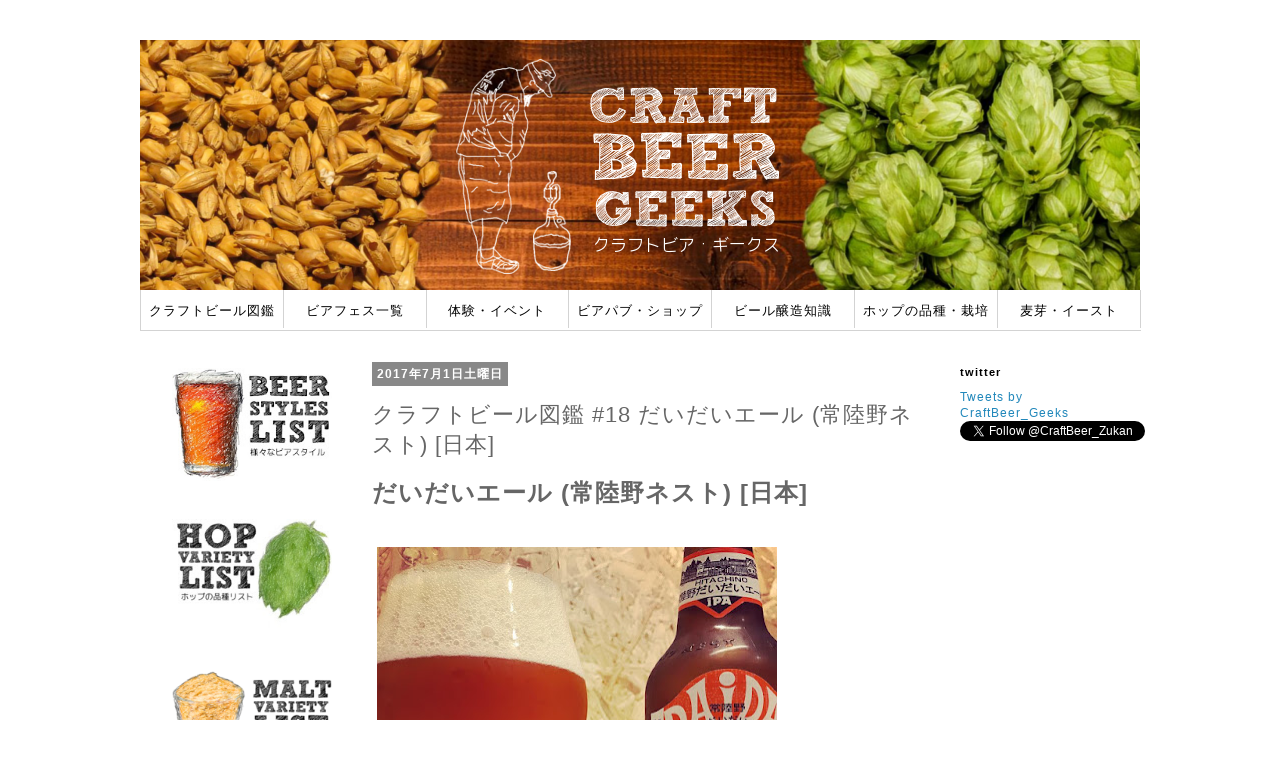

--- FILE ---
content_type: text/html; charset=UTF-8
request_url: https://www.cbzukan.com/2017/07/hitanino-nest-daidai-ale.html
body_size: 29474
content:
<!DOCTYPE html>
<html class='v2' dir='ltr' xmlns='http://www.w3.org/1999/xhtml' xmlns:b='http://www.google.com/2005/gml/b' xmlns:data='http://www.google.com/2005/gml/data' xmlns:expr='http://www.google.com/2005/gml/expr'>
<head>
<link href='https://www.blogger.com/static/v1/widgets/335934321-css_bundle_v2.css' rel='stylesheet' type='text/css'/>
<!--twitterカード-->
<meta content='summary' name='twitter:card'/>
<meta content='@CraftBeer_Zukan' name='twitter:site'/>
<meta content='クラフトビール図鑑 #18 だいだいエール (常陸野ネスト) [日本] | クラフトビア・ギークス - クラフトビール図鑑・ホップ・酵母・麦芽・醸造 -' name='twitter:title'/>
<meta content='http://bloggerspice.appspot.com/postimage/https://www.cbzukan.com/2017/07/hitanino-nest-daidai-ale.html' name='twitter:image'/>
<meta content='茨城の福来みかんを使ったIPA。

そこまでみかん感なかったですが、

柑橘系のいい香りです。

色がだいだい色でいい感じ。' name='twitter:description'/>
<meta content='width=1100' name='viewport'/>
<meta content='text/html; charset=UTF-8' http-equiv='Content-Type'/>
<meta content='blogger' name='generator'/>
<link href='https://www.cbzukan.com/favicon.ico' rel='icon' type='image/x-icon'/>
<link href='https://www.cbzukan.com/2017/07/hitanino-nest-daidai-ale.html' rel='canonical'/>
<link rel="alternate" type="application/atom+xml" title="クラフトビア&#12539;ギークス - クラフトビール図鑑&#12539;ホップ&#12539;酵母&#12539;麦芽&#12539;醸造 - - Atom" href="https://www.cbzukan.com/feeds/posts/default" />
<link rel="alternate" type="application/rss+xml" title="クラフトビア&#12539;ギークス - クラフトビール図鑑&#12539;ホップ&#12539;酵母&#12539;麦芽&#12539;醸造 - - RSS" href="https://www.cbzukan.com/feeds/posts/default?alt=rss" />
<link rel="service.post" type="application/atom+xml" title="クラフトビア&#12539;ギークス - クラフトビール図鑑&#12539;ホップ&#12539;酵母&#12539;麦芽&#12539;醸造 - - Atom" href="https://www.blogger.com/feeds/5965824670659247407/posts/default" />

<link rel="alternate" type="application/atom+xml" title="クラフトビア&#12539;ギークス - クラフトビール図鑑&#12539;ホップ&#12539;酵母&#12539;麦芽&#12539;醸造 - - Atom" href="https://www.cbzukan.com/feeds/1800825142064023534/comments/default" />
<!--Can't find substitution for tag [blog.ieCssRetrofitLinks]-->
<link href='https://blogger.googleusercontent.com/img/b/R29vZ2xl/AVvXsEhEzcyheeKcT9b27x70bfE46OR6k8E3GlMaIdt4YEAFxeIkRGp_u2ETs8C2ZBV-KCwXjSMK3IlEkZDXroswYth_Gh8veM9g_p9hIRH4XzoXIUEJQMOygP3WtVVtvy5Uc2_cuG5fLcZd7VUg/s400/21294809_1695449870467263_5717209943287791616_n.jpg' rel='image_src'/>
<meta content='茨城の福来みかんを使ったIPA。

そこまでみかん感なかったですが、

柑橘系のいい香りです。

色がだいだい色でいい感じ。' name='description'/>
<meta content='https://www.cbzukan.com/2017/07/hitanino-nest-daidai-ale.html' property='og:url'/>
<meta content='クラフトビール図鑑 #18 だいだいエール (常陸野ネスト) [日本]' property='og:title'/>
<meta content='茨城の福来みかんを使ったIPA。

そこまでみかん感なかったですが、

柑橘系のいい香りです。

色がだいだい色でいい感じ。' property='og:description'/>
<meta content='https://blogger.googleusercontent.com/img/b/R29vZ2xl/AVvXsEhEzcyheeKcT9b27x70bfE46OR6k8E3GlMaIdt4YEAFxeIkRGp_u2ETs8C2ZBV-KCwXjSMK3IlEkZDXroswYth_Gh8veM9g_p9hIRH4XzoXIUEJQMOygP3WtVVtvy5Uc2_cuG5fLcZd7VUg/w1200-h630-p-k-no-nu/21294809_1695449870467263_5717209943287791616_n.jpg' property='og:image'/>
<!--ブログタイトル-->
<title>クラフトビール図鑑 #18 だいだいエール (常陸野ネスト) [日本] | クラフトビア&#12539;ギークス - クラフトビール図鑑&#12539;ホップ&#12539;酵母&#12539;麦芽&#12539;醸造 -</title>
<!--記事タイトル-->
<!--<title><data:blog.pageTitle/></title>-->
<style type='text/css'>@font-face{font-family:'IM Fell DW Pica SC';font-style:normal;font-weight:400;font-display:swap;src:url(//fonts.gstatic.com/s/imfelldwpicasc/v21/0ybjGCAu5PfqkvtGVU15aBhXz3EUrnTm_xKLM0uRGQ.woff2)format('woff2');unicode-range:U+0000-00FF,U+0131,U+0152-0153,U+02BB-02BC,U+02C6,U+02DA,U+02DC,U+0304,U+0308,U+0329,U+2000-206F,U+20AC,U+2122,U+2191,U+2193,U+2212,U+2215,U+FEFF,U+FFFD;}</style>
<style id='page-skin-1' type='text/css'><!--
/*
-----------------------------------------------
Blogger Template Style
Name:     Simple
Designer: Blogger
URL:      www.blogger.com
----------------------------------------------- */
/* Variable definitions
====================
<Variable name="keycolor" description="Main Color" type="color" default="#66bbdd"/>
<Group description="Page Text" selector="body">
<Variable name="body.font" description="Font" type="font"
default="normal normal 12px Arial, Tahoma, Helvetica, FreeSans, sans-serif"/>
<Variable name="body.text.color" description="Text Color" type="color" default="#222222"/>
</Group>
<Group description="Backgrounds" selector=".body-fauxcolumns-outer">
<Variable name="body.background.color" description="Outer Background" type="color" default="#66bbdd"/>
<Variable name="content.background.color" description="Main Background" type="color" default="#ffffff"/>
<Variable name="header.background.color" description="Header Background" type="color" default="transparent"/>
</Group>
<Group description="Links" selector=".main-outer">
<Variable name="link.color" description="Link Color" type="color" default="#2288bb"/>
<Variable name="link.visited.color" description="Visited Color" type="color" default="#888888"/>
<Variable name="link.hover.color" description="Hover Color" type="color" default="#33aaff"/>
</Group>
<Group description="Blog Title" selector=".header h1">
<Variable name="header.font" description="Font" type="font"
default="normal normal 60px Arial, Tahoma, Helvetica, FreeSans, sans-serif"/>
<Variable name="header.text.color" description="Title Color" type="color" default="#3399bb" />
</Group>
<Group description="Blog Description" selector=".header .description">
<Variable name="description.text.color" description="Description Color" type="color"
default="#777777" />
</Group>
<Group description="Tabs Text" selector=".tabs-inner .widget li a">
<Variable name="tabs.font" description="Font" type="font"
default="normal normal 14px Arial, Tahoma, Helvetica, FreeSans, sans-serif"/>
<Variable name="tabs.text.color" description="Text Color" type="color" default="#999999"/>
<Variable name="tabs.selected.text.color" description="Selected Color" type="color" default="#000000"/>
</Group>
<Group description="Tabs Background" selector=".tabs-outer .PageList">
<Variable name="tabs.background.color" description="Background Color" type="color" default="#f5f5f5"/>
<Variable name="tabs.selected.background.color" description="Selected Color" type="color" default="#eeeeee"/>
</Group>
<Group description="Post Title" selector="h3.post-title, .comments h4">
<Variable name="post.title.font" description="Font" type="font"
default="normal normal 22px Arial, Tahoma, Helvetica, FreeSans, sans-serif"/>
</Group>
<Group description="Date Header" selector=".date-header">
<Variable name="date.header.color" description="Text Color" type="color"
default="#666666"/>
<Variable name="date.header.background.color" description="Background Color" type="color"
default="transparent"/>
<Variable name="date.header.font" description="Text Font" type="font"
default="normal bold 11px Arial, Tahoma, Helvetica, FreeSans, sans-serif"/>
<Variable name="date.header.padding" description="Date Header Padding" type="string" default="inherit"/>
<Variable name="date.header.letterspacing" description="Date Header Letter Spacing" type="string" default="inherit"/>
<Variable name="date.header.margin" description="Date Header Margin" type="string" default="inherit"/>
</Group>
<Group description="Post Footer" selector=".post-footer">
<Variable name="post.footer.text.color" description="Text Color" type="color" default="#666666"/>
<Variable name="post.footer.background.color" description="Background Color" type="color"
default="#f9f9f9"/>
<Variable name="post.footer.border.color" description="Shadow Color" type="color" default="#eeeeee"/>
</Group>
<Group description="Gadgets" selector="h2">
<Variable name="widget.title.font" description="Title Font" type="font"
default="normal bold 11px Arial, Tahoma, Helvetica, FreeSans, sans-serif"/>
<Variable name="widget.title.text.color" description="Title Color" type="color" default="#000000"/>
<Variable name="widget.alternate.text.color" description="Alternate Color" type="color" default="#999999"/>
</Group>
<Group description="Images" selector=".main-inner">
<Variable name="image.background.color" description="Background Color" type="color" default="#ffffff"/>
<Variable name="image.border.color" description="Border Color" type="color" default="#eeeeee"/>
<Variable name="image.text.color" description="Caption Text Color" type="color" default="#666666"/>
</Group>
<Group description="Accents" selector=".content-inner">
<Variable name="body.rule.color" description="Separator Line Color" type="color" default="#eeeeee"/>
<Variable name="tabs.border.color" description="Tabs Border Color" type="color" default="transparent"/>
</Group>
<Variable name="body.background" description="Body Background" type="background"
color="#ffffff" default="$(color) none repeat scroll top left"/>
<Variable name="body.background.override" description="Body Background Override" type="string" default=""/>
<Variable name="body.background.gradient.cap" description="Body Gradient Cap" type="url"
default="url(https://resources.blogblog.com/blogblog/data/1kt/simple/gradients_light.png)"/>
<Variable name="body.background.gradient.tile" description="Body Gradient Tile" type="url"
default="url(https://resources.blogblog.com/blogblog/data/1kt/simple/body_gradient_tile_light.png)"/>
<Variable name="content.background.color.selector" description="Content Background Color Selector" type="string" default=".content-inner"/>
<Variable name="content.padding" description="Content Padding" type="length" default="10px" min="0" max="100px"/>
<Variable name="content.padding.horizontal" description="Content Horizontal Padding" type="length" default="10px" min="0" max="100px"/>
<Variable name="content.shadow.spread" description="Content Shadow Spread" type="length" default="40px" min="0" max="100px"/>
<Variable name="content.shadow.spread.webkit" description="Content Shadow Spread (WebKit)" type="length" default="5px" min="0" max="100px"/>
<Variable name="content.shadow.spread.ie" description="Content Shadow Spread (IE)" type="length" default="10px" min="0" max="100px"/>
<Variable name="main.border.width" description="Main Border Width" type="length" default="0" min="0" max="10px"/>
<Variable name="header.background.gradient" description="Header Gradient" type="url" default="none"/>
<Variable name="header.shadow.offset.left" description="Header Shadow Offset Left" type="length" default="-1px" min="-50px" max="50px"/>
<Variable name="header.shadow.offset.top" description="Header Shadow Offset Top" type="length" default="-1px" min="-50px" max="50px"/>
<Variable name="header.shadow.spread" description="Header Shadow Spread" type="length" default="1px" min="0" max="100px"/>
<Variable name="header.padding" description="Header Padding" type="length" default="30px" min="0" max="100px"/>
<Variable name="header.border.size" description="Header Border Size" type="length" default="1px" min="0" max="10px"/>
<Variable name="header.bottom.border.size" description="Header Bottom Border Size" type="length" default="1px" min="0" max="10px"/>
<Variable name="header.border.horizontalsize" description="Header Horizontal Border Size" type="length" default="0" min="0" max="10px"/>
<Variable name="description.text.size" description="Description Text Size" type="string" default="140%"/>
<Variable name="tabs.margin.top" description="Tabs Margin Top" type="length" default="0" min="0" max="100px"/>
<Variable name="tabs.margin.side" description="Tabs Side Margin" type="length" default="30px" min="0" max="100px"/>
<Variable name="tabs.background.gradient" description="Tabs Background Gradient" type="url"
default="url(https://resources.blogblog.com/blogblog/data/1kt/simple/gradients_light.png)"/>
<Variable name="tabs.border.width" description="Tabs Border Width" type="length" default="1px" min="0" max="10px"/>
<Variable name="tabs.bevel.border.width" description="Tabs Bevel Border Width" type="length" default="1px" min="0" max="10px"/>
<Variable name="post.margin.bottom" description="Post Bottom Margin" type="length" default="25px" min="0" max="100px"/>
<Variable name="image.border.small.size" description="Image Border Small Size" type="length" default="2px" min="0" max="10px"/>
<Variable name="image.border.large.size" description="Image Border Large Size" type="length" default="5px" min="0" max="10px"/>
<Variable name="page.width.selector" description="Page Width Selector" type="string" default=".region-inner"/>
<Variable name="page.width" description="Page Width" type="string" default="auto"/>
<Variable name="main.section.margin" description="Main Section Margin" type="length" default="15px" min="0" max="100px"/>
<Variable name="main.padding" description="Main Padding" type="length" default="15px" min="0" max="100px"/>
<Variable name="main.padding.top" description="Main Padding Top" type="length" default="30px" min="0" max="100px"/>
<Variable name="main.padding.bottom" description="Main Padding Bottom" type="length" default="30px" min="0" max="100px"/>
<Variable name="paging.background"
color="#ffffff"
description="Background of blog paging area" type="background"
default="transparent none no-repeat scroll top center"/>
<Variable name="footer.bevel" description="Bevel border length of footer" type="length" default="0" min="0" max="10px"/>
<Variable name="mobile.background.overlay" description="Mobile Background Overlay" type="string"
default="transparent none repeat scroll top left"/>
<Variable name="mobile.background.size" description="Mobile Background Size" type="string" default="auto"/>
<Variable name="mobile.button.color" description="Mobile Button Color" type="color" default="#ffffff" />
<Variable name="startSide" description="Side where text starts in blog language" type="automatic" default="left"/>
<Variable name="endSide" description="Side where text ends in blog language" type="automatic" default="right"/>
*/
/* Content
----------------------------------------------- */
body {
font: normal normal 12px 'Trebuchet MS', Trebuchet, Verdana, sans-serif;
color: #666666;
background: #ffffff none repeat scroll top left;
padding: 0 0 0 0;
}
html body .region-inner {
min-width: 0;
max-width: 100%;
width: auto;
}
h2 {
font-size: 22px;
}
a:link {
text-decoration:none;
color: #2288bb;
}
a:visited {
text-decoration:none;
color: #888888;
}
a:hover {
text-decoration:underline;
color: #33aaff;
}
.body-fauxcolumn-outer .fauxcolumn-inner {
background: transparent none repeat scroll top left;
_background-image: none;
}
.body-fauxcolumn-outer .cap-top {
position: absolute;
z-index: 1;
height: 400px;
width: 100%;
}
.body-fauxcolumn-outer .cap-top .cap-left {
width: 100%;
background: transparent none repeat-x scroll top left;
_background-image: none;
}
.content-outer {
-moz-box-shadow: 0 0 0 rgba(0, 0, 0, .15);
-webkit-box-shadow: 0 0 0 rgba(0, 0, 0, .15);
-goog-ms-box-shadow: 0 0 0 #333333;
box-shadow: 0 0 0 rgba(0, 0, 0, .15);
margin-bottom: 1px;
}
.content-inner {
padding: 10px 40px;
}
.content-inner {
background-color: #ffffff;
}
/* Header
----------------------------------------------- */
.header-outer {
background: transparent none repeat-x scroll 0 -400px;
_background-image: none;
}
.Header h1 {
font: normal normal 60px IM Fell DW Pica SC;
color: #ffffff;
text-shadow: 0 0 0 rgba(0, 0, 0, .2);
}
.Header h1 a {
color: #ffffff;
}
.Header .description {
font-size: 18px;
color: #ffffff;
}
.header-inner .Header .titlewrapper {
padding: 22px 0;
}
.header-inner .Header .descriptionwrapper {
padding: 0 0;
}
/* Tabs
----------------------------------------------- */
.tabs-inner .section:first-child {
border-top: 0 solid #dddddd;
}
.tabs-inner .section:first-child ul {
margin-top: -1px;
border-top: 1px solid #dddddd;
border-left: 1px solid #dddddd;
border-right: 1px solid #dddddd;
}
.tabs-inner .widget ul {
background: transparent none repeat-x scroll 0 -800px;
_background-image: none;
border-bottom: 1px solid #dddddd;
margin-top: 0;
margin-left: -30px;
margin-right: -30px;
}
.tabs-inner .widget li a {
display: inline-block;
padding: .6em 1em;
font: normal normal 12px 'Trebuchet MS', Trebuchet, Verdana, sans-serif;
color: #000000;
border-left: 1px solid #ffffff;
border-right: 1px solid #dddddd;
}
.tabs-inner .widget li:first-child a {
border-left: none;
}
.tabs-inner .widget li.selected a, .tabs-inner .widget li a:hover {
color: #000000;
background-color: #eeeeee;
text-decoration: none;
}
/* Columns
----------------------------------------------- */
.main-outer {
border-top: 0 solid transparent;
}
.fauxcolumn-left-outer .fauxcolumn-inner {
border-right: 1px solid transparent;
}
.fauxcolumn-right-outer .fauxcolumn-inner {
border-left: 1px solid transparent;
}
/* Headings
----------------------------------------------- */
div.widget > h2,
div.widget h2.title {
margin: 0 0 1em 0;
font: normal bold 11px 'Trebuchet MS',Trebuchet,Verdana,sans-serif;
color: #000000;
}
/* Widgets
----------------------------------------------- */
.widget .zippy {
color: #999999;
text-shadow: 2px 2px 1px rgba(0, 0, 0, .1);
}
.widget .popular-posts ul {
list-style: none;
}
/* Posts
----------------------------------------------- */
h2.date-header {
font: normal bold 12px Arial, Tahoma, Helvetica, FreeSans, sans-serif;
}
.date-header span {
background-color: #888888;
color: #ffffff;
padding: 0.4em;
letter-spacing: 3px;
margin: inherit;
}
.main-inner {
padding-top: 35px;
padding-bottom: 65px;
}
.main-inner .column-center-inner {
padding: 0 0;
}
.main-inner .column-center-inner .section {
margin: 0 1em;
}
.post {
margin: 0 0 45px 0;
}
h3.post-title, .comments h4 {
font: normal normal 22px 'Trebuchet MS',Trebuchet,Verdana,sans-serif;
margin: .75em 0 0;
}
.post-body {
font-size: 110%;
line-height: 1.4;
position: relative;
}
.post-body img, .post-body .tr-caption-container, .Profile img, .Image img,
.BlogList .item-thumbnail img {
padding: 2px;
/*画像の影
background: #ffffff;
border: 1px solid #eeeeee;
-moz-box-shadow: 1px 1px 5px rgba(0, 0, 0, .1);
-webkit-box-shadow: 1px 1px 5px rgba(0, 0, 0, .1);
box-shadow: 1px 1px 5px rgba(0, 0, 0, .1);
*/
}
.post-body img, .post-body .tr-caption-container {
padding: 5px;
}
.post-body .tr-caption-container {
color: #666666;
}
.post-body .tr-caption-container img {
padding: 0;
background: transparent;
border: none;
-moz-box-shadow: 0 0 0 rgba(0, 0, 0, .1);
-webkit-box-shadow: 0 0 0 rgba(0, 0, 0, .1);
box-shadow: 0 0 0 rgba(0, 0, 0, .1);
}
.post-header {
margin: 0 0 1.5em;
line-height: 1.6;
font-size: 90%;
}
.post-footer {
margin: 20px -2px 0;
padding: 5px 10px;
color: #666666;
background-color: #eeeeee;
border-bottom: 1px solid #eeeeee;
line-height: 1.6;
font-size: 90%;
}
#comments .comment-author {
padding-top: 1.5em;
border-top: 1px solid transparent;
background-position: 0 1.5em;
}
#comments .comment-author:first-child {
padding-top: 0;
border-top: none;
}
.avatar-image-container {
margin: .2em 0 0;
}
#comments .avatar-image-container img {
border: 1px solid #eeeeee;
}
/* Comments
----------------------------------------------- */
.comments .comments-content .icon.blog-author {
background-repeat: no-repeat;
background-image: url([data-uri]);
}
.comments .comments-content .loadmore a {
border-top: 1px solid #999999;
border-bottom: 1px solid #999999;
}
.comments .comment-thread.inline-thread {
background-color: #eeeeee;
}
.comments .continue {
border-top: 2px solid #999999;
}
/* Accents
---------------------------------------------- */
.section-columns td.columns-cell {
border-left: 1px solid transparent;
}
.blog-pager {
background: transparent url(https://resources.blogblog.com/blogblog/data/1kt/simple/paging_dot.png) repeat-x scroll top center;
}
.blog-pager-older-link, .home-link,
.blog-pager-newer-link {
background-color: #ffffff;
padding: 5px;
}
.footer-outer {
border-top: 1px dashed #bbbbbb;
}
/* Mobile
----------------------------------------------- */
body.mobile  {
background-size: auto;
}
.mobile .body-fauxcolumn-outer {
background: transparent none repeat scroll top left;
}
.mobile .body-fauxcolumn-outer .cap-top {
background-size: 100% auto;
}
.mobile .content-outer {
-webkit-box-shadow: 0 0 3px rgba(0, 0, 0, .15);
box-shadow: 0 0 3px rgba(0, 0, 0, .15);
}
.mobile .tabs-inner .widget ul {
margin-left: 0;
margin-right: 0;
}
.mobile .post {
margin: 0;
}
.mobile .main-inner .column-center-inner .section {
margin: 0;
}
.mobile .date-header span {
padding: 0.1em 10px;
margin: 0 -10px;
}
.mobile h3.post-title {
margin: 0;
}
.mobile .blog-pager {
background: transparent none no-repeat scroll top center;
}
.mobile .footer-outer {
border-top: none;
}
.mobile .main-inner, .mobile .footer-inner {
background-color: #ffffff;
}
.mobile-index-contents {
color: #666666;
}
.mobile-link-button {
background-color: #2288bb;
}
.mobile-link-button a:link, .mobile-link-button a:visited {
color: #ffffff;
}
.mobile .tabs-inner .section:first-child {
border-top: none;
}
.mobile .tabs-inner .PageList .widget-content {
background-color: #eeeeee;
color: #000000;
border-top: 1px solid #dddddd;
border-bottom: 1px solid #dddddd;
}
.mobile .tabs-inner .PageList .widget-content .pagelist-arrow {
border-left: 1px solid #dddddd;
}
#dropmenu { /* メニュー全体 */
list-style-type: none;
width: 1000px;
height: 40px;
margin: 0px auto 0px; /* 上下 30px の余白でセンターに */
padding: 0;
background: white;
border-bottom: thin solid lightgray;
border-left: thin solid lightgray;
/*border-right: thin solid lightgray;*/
/*border-radius: 1px 1px 0 0; */
}
#dropmenu li { /* 親メニュー個別 */
position: relative;
width: 141.8px;
float: left;
margin: 0;
padding: 0;
/*border-bottom: 5px solid lightgray; */
/*border-left: thin solid lightgray;*/
border-right: thin solid lightgray;
text-align: center;
}
#dropmenu li a { /* 親メニュー&#12539;リンク */
display: block; /* 文字のないところもクリックできる */
margin: 0;
padding: 15px 0 11px;
color: black;
font-size: 12.5px;
/*font-weight: bold;*/
line-height: 1;
text-decoration: none;
}
#dropmenu li ul { /* 子メニュー全体 */
list-style: none;
position: absolute;
top: 100%;
left: 0;
margin: 0;
padding: 0;
/*border-radius: 0 0 3px 3px;*/
}
#dropmenu li:last-child ul { /* 最後の子メニュー幅が 100% を超えるとき左に表示 */
left: -100%;
width: 100%
}
#dropmenu li ul li { /* 子メニュー個別 */
overflow: hidden;
width: 200%; /* 子メニュー幅 */
height: 0;
color: lightgray;
-moz-transition: .3s;
-webkit-transition: .3s;
-o-transition: .3s;
-ms-transition: .3s;
transition: .3s; /* 子メニュー&#12539;アニメーション表示 0.6 秒 */
z-index: 1000; /* コンテンツの下に潜らないように */
}
#dropmenu li ul li a { /* 子メニューのリンク 開いたメニュー*/
padding: 13px 15px;
background: white;
text-align: left;
font-size: 12px;
font-weight: normal;
}
#dropmenu li:hover > a { /*マウス乗せたあと 開いたメニュー*/
background: lightgray;
/*border-radius: 3px 3px 0 0;*/
color: white;
}
#dropmenu li:hover ul li { /* 子メニュー個別 */
overflow: visible;
height: 38px;
border-top: thin solid lightgray;
/*border-bottom: thin solid lightgray;*/
border-right: thin solid lightgray;
border-left: thin solid lightgray;
}
#dropmenu li:hover ul li:first-child { /* 最初の子メニュー */
border-top: thin solid lightgray;
/*border-top: 0;*/
}
#dropmenu li:hover ul li:last-child { /* 最後の子メニュー */
border-bottom: thin solid lightgray;
/*border-bottom: 0;*/
}
#dropmenu li:hover ul li:last-child a { /* 最後の子メニュー */
/*border-radius: 0 0 3px 3px;*/
}
/*dropmenu2*/
#dropmenu2 { /* メニュー全体 */
list-style-type: none;
/*width: 1000px;*/
height: 40px;
margin: -10px auto 0px; /* 上下 30px の余白でセンターに */
padding: 0;
background: white;
border-bottom: thin solid lightgray;
border-left: thin solid lightgray;
/*border-right: thin solid lightgray;*/
/*border-radius: 1px 1px 0 0; */
}
#dropmenu2 li { /* 親メニュー個別 */
position: relative;
width: 14%;
float: left;
margin: 0;
padding: 0;
/*border-bottom: 5px solid lightgray; */
/*border-left: thin solid lightgray;*/
border-right: thin solid lightgray;
text-align: center;
}
#dropmenu2 li a { /* 親メニュー&#12539;リンク */
display: block; /* 文字のないところもクリックできる */
margin: 0;
padding: 15px 0 11px;
color: black;
font-size: 12.5px;
/*font-weight: bold;*/
line-height: 1;
text-decoration: none;
}
#dropmenu2 li ul { /* 子メニュー全体 */
list-style: none;
position: absolute;
top: 100%;
left: 0;
margin: 0;
padding: 0;
/*border-radius: 0 0 3px 3px;*/
}
#dropmenu2 li:last-child ul { /* 最後の子メニュー幅が 100% を超えるとき左に表示 */
left: -100%;
width: 100%
}
#dropmenu2 li ul li { /* 子メニュー個別 */
overflow: hidden;
width: 200%; /* 子メニュー幅 */
height: 0;
color: lightgray;
-moz-transition: .3s;
-webkit-transition: .3s;
-o-transition: .3s;
-ms-transition: .3s;
transition: .3s; /* 子メニュー&#12539;アニメーション表示 0.6 秒 */
z-index: 1000; /* コンテンツの下に潜らないように */
}
#dropmenu2 li ul li a { /* 子メニューのリンク 開いたメニュー*/
padding: 13px 12px 13px 12px;
background: white;
text-align: left;
font-size: 12px;
font-weight: normal;
}
#dropmenu2 li:hover > a { /*マウス乗せたあと 開いたメニュー*/
background: lightgray;
/*border-radius: 3px 3px 0 0;*/
color: white;
}
#dropmenu2 li:hover ul li { /* 子メニュー個別 */
overflow: visible;
height: 38px;
border-top: thin solid lightgray;
/*border-bottom: thin solid lightgray;*/
border-right: thin solid lightgray;
border-left: thin solid lightgray;
}
#dropmenu2 li:hover ul li:first-child { /* 最初の子メニュー */
border-top: thin solid lightgray;
/*border-top: 0;*/
}
#dropmenu2 li:hover ul li:last-child { /* 最後の子メニュー */
border-bottom: thin solid lightgray;
/*border-bottom: 0;*/
}
#dropmenu2 li:hover ul li:last-child a { /* 最後の子メニュー */
/*border-radius: 0 0 3px 3px;*/
}
* {
font-family: 'meiryo', 'メイリオ', 'ヒラギノ角ゴ Pro W3', 'ＭＳ Ｐゴシック', sans-serif !important;
letter-spacing: 1px !important;
}.hoplist{
border-collapse: collapse;
border: 1px solid black;
}
.hop_title{
background: #f5deb3;
}
.name{
/*vertical-align:top;*/
/*padding: 3px 0px 3px 3px;*/
font-size: 12.5px;
width:24%;
text-align: center;
}
.yurai1{
padding: 5px;
font-size: 12px;
width:1%;
}
.yurai2{
padding: 3px;
font-size: 13px;
width:40%;
}
.youto1{
padding: 5px;
font-size: 12px;
width:1%;
}
.youto2{
padding: 3px;
font-size: 13px;
width:34%;
}
.aroma1{
padding: 5px;
font-size: 12px;
}
.aroma2{
padding: 3px;
font-size: 13px;
}
.subhop1{
padding: 5px;
font-size: 12px;
}
.subhop2{
padding: 3px;
font-size: 13px;
}
h4{
border-left: 8px #777 solid;
font-size: 20px;
font-weight: bold;
margin: 5px 0;
padding: 5px 0 5px 10px;
}
h5{
/*border-left: 8px #777 solid;*/
font-size: 20px;
font-weight: bold;
margin: 0 0;
padding: 5px 0 5px 5px;
}
#page-top {
position:fixed;
bottom:10px;
right:10px;
font-size:15px;
z-index:10;
}
#page-top a {
filter:alpha(opacity=50);
-moz-opacity:0.25;
opacity:0.25;
background:black;
text-decoration:none;
color:#fff;
width:60px;
text-align:center;
display:block;
border-radius:5px;
padding:10px 0;
}
#page-top a:hover {
text-decoration:none;
background:#999;
}
nav.menu			{ width:25px; height:30px; top: 80px; right:10px; position:fixed; cursor:pointer; overflow:hidden; z-index:9999; }
nav .menu1			{ width:25px; height:2px; background-color: #000; top:0px; position:absolute; }
nav .menu2			{ width:25px; height:2px; background-color: #000; top:8px; position:absolute; }
nav .menu3			{ width:25px; height:2px; background-color: #000; top:16px; position:absolute; }
nav .menu1,nav .menu2,nav .menu3
{ transition: all 0.5s ease-out; -o-transition: all 0.5s ease-out; /* Opera */ -moz-transition: all 0.5s ease-out; /* Firefox */
-webkit-transition: all 0.5s ease-out; /* GoogleChrome, Safari */ -ms-transition: all 0.5s ease-out; /* IE */ }
nav .menuclick1		{ top:8px; -o-transform: rotate(405deg); -moz-transform: rotate(405deg); -webkit-transform: rotate(405deg);
-ms-transform: rotate(405deg); transform: rotate(405deg); }
nav .menuclick2		{ background-color:rgba(255,255,255,0);  }
nav .menuclick3		{ top:8px; -o-transform: rotate(-405deg); -moz-transform: rotate(-405deg);
-webkit-transform: rotate(-405deg); -ms-transform: rotate(-405deg); transform: rotate(-405deg); }
#menu{
position: fixed;
font-weight: bold;
display: none;
right: 15px;
top: 100px;
list-style-type: none;
background-color: rgba(255, 255, 255, 1);
border: 2px solid #000;
padding: 20px 20px 0px 20px;
z-index: 9999;
}/*by misallychan.com*/
--></style>
<style id='template-skin-1' type='text/css'><!--
body {
min-width: 1080px;
}
.content-outer, .content-fauxcolumn-outer, .region-inner {
min-width: 1080px;
max-width: 1080px;
_width: 1080px;
}
.main-inner .columns {
padding-left: 220px;
padding-right: 210px;
}
.main-inner .fauxcolumn-center-outer {
left: 220px;
right: 210px;
/* IE6 does not respect left and right together */
_width: expression(this.parentNode.offsetWidth -
parseInt("220px") -
parseInt("210px") + 'px');
}
.main-inner .fauxcolumn-left-outer {
width: 220px;
}
.main-inner .fauxcolumn-right-outer {
width: 210px;
}
.main-inner .column-left-outer {
width: 220px;
right: 100%;
margin-left: -220px;
}
.main-inner .column-right-outer {
width: 210px;
margin-right: -210px;
}
#layout {
min-width: 0;
}
#layout .content-outer {
min-width: 0;
width: 800px;
}
#layout .region-inner {
min-width: 0;
width: auto;
}
body#layout div.add_widget {
padding: 8px;
}
body#layout div.add_widget a {
margin-left: 32px;
}
--></style>
<script type='text/javascript'>
        (function(i,s,o,g,r,a,m){i['GoogleAnalyticsObject']=r;i[r]=i[r]||function(){
        (i[r].q=i[r].q||[]).push(arguments)},i[r].l=1*new Date();a=s.createElement(o),
        m=s.getElementsByTagName(o)[0];a.async=1;a.src=g;m.parentNode.insertBefore(a,m)
        })(window,document,'script','https://www.google-analytics.com/analytics.js','ga');
        ga('create', 'UA-1949973-11', 'auto', 'blogger');
        ga('blogger.send', 'pageview');
      </script>
<script src="//code.jquery.com/jquery-1.9.1.min.js" type="text/javascript"></script>
<meta content='49EAC344A7E0D1CE57A8230EA81828FA' name='msvalidate.01'/>
<!--戻るボタン-->
<script type='text/javascript'>
$(function() {
var showFlag = false;
var topBtn = $('#page-top');
topBtn.css('bottom', '-100px');
var showFlag = false;
$(window).scroll(function () {
if ($(this).scrollTop() > -200) {
if (showFlag == false) {
showFlag = true;
topBtn.stop().animate({'bottom' : '20px'}, 200);
}
} else {
if (showFlag) {
showFlag = false;
topBtn.stop().animate({'bottom' : '-100px'}, 200);
}
}
});
topBtn.click(function () {
$('body,html').animate({
scrollTop: 0
}, 500);
return false;
});
});
</script>
<!--ハンバーガー-->
<script>
$(function(){
    $(".menu").click(function(){
        $(".menu1").toggleClass("menuclick1")
    });
    $(".menu").click(function(){
        $(".menu2").toggleClass("menuclick2")
    });
    $(".menu").click(function(){
        $(".menu3").toggleClass("menuclick3")
    }); 
});
</script>
<script>
jQuery(function($){
			$('.menu').click(function(){
   			 if ($('#menu').css('display') == 'none') {
        	$('#menu').slideDown('fast');
    		} else {
       		 $('#menu').slideUp('fast');
   			 }
			});
        });
</script>
<!--ハンバーガー終了-->
<link href='https://www.blogger.com/dyn-css/authorization.css?targetBlogID=5965824670659247407&amp;zx=ee27a737-c7da-48f6-bf1e-092da373b39a' media='none' onload='if(media!=&#39;all&#39;)media=&#39;all&#39;' rel='stylesheet'/><noscript><link href='https://www.blogger.com/dyn-css/authorization.css?targetBlogID=5965824670659247407&amp;zx=ee27a737-c7da-48f6-bf1e-092da373b39a' rel='stylesheet'/></noscript>
<meta name='google-adsense-platform-account' content='ca-host-pub-1556223355139109'/>
<meta name='google-adsense-platform-domain' content='blogspot.com'/>

<!-- data-ad-client=ca-pub-3360369715179570 -->

</head>
<body class='loading'>
<div class='navbar no-items section' id='navbar' name='Navbar'>
</div>
<div class='body-fauxcolumns'>
<div class='fauxcolumn-outer body-fauxcolumn-outer'>
<div class='cap-top'>
<div class='cap-left'></div>
<div class='cap-right'></div>
</div>
<div class='fauxborder-left'>
<div class='fauxborder-right'></div>
<div class='fauxcolumn-inner'>
</div>
</div>
<div class='cap-bottom'>
<div class='cap-left'></div>
<div class='cap-right'></div>
</div>
</div>
</div>
<div class='content'>
<div class='content-fauxcolumns'>
<div class='fauxcolumn-outer content-fauxcolumn-outer'>
<div class='cap-top'>
<div class='cap-left'></div>
<div class='cap-right'></div>
</div>
<div class='fauxborder-left'>
<div class='fauxborder-right'></div>
<div class='fauxcolumn-inner'>
</div>
</div>
<div class='cap-bottom'>
<div class='cap-left'></div>
<div class='cap-right'></div>
</div>
</div>
</div>
<div class='content-outer'>
<div class='content-cap-top cap-top'>
<div class='cap-left'></div>
<div class='cap-right'></div>
</div>
<div class='fauxborder-left content-fauxborder-left'>
<div class='fauxborder-right content-fauxborder-right'></div>
<div class='content-inner'>
<header>
<div class='header-outer'>
<div class='header-cap-top cap-top'>
<div class='cap-left'></div>
<div class='cap-right'></div>
</div>
<div class='fauxborder-left header-fauxborder-left'>
<div class='fauxborder-right header-fauxborder-right'></div>
<div class='region-inner header-inner'>
<div class='header section' id='header' name='ヘッダー'><div class='widget Header' data-version='1' id='Header1'>
<div id='header-inner'>
<a href='https://www.cbzukan.com/' style='display: block'>
<h1 style='margin: 0px'>
<img alt='クラフトビア・ギークス - クラフトビール図鑑・ホップ・酵母・麦芽・醸造 -' height='250px; ' id='Header1_headerimg' src='https://blogger.googleusercontent.com/img/b/R29vZ2xl/AVvXsEjVBYIv8Qv8UxO9xhsZa8CdGSZxFDprHwv6IIvGqS26G38PhYecJW2iE7sFo_a2BNBp4gby4ukk_J_b3UuilQIEZPtGBrLJ85aWEeWUWt2RXFjytQWwYlXLIjFn3ArTqVrXua6yMn6qjXDc/s1600/craft_beer_geeks2.png' style='display: block' width='1000px; '/>
</h1>
</a>
</div>
</div></div>
</div>
</div>
<div class='header-cap-bottom cap-bottom'>
<div class='cap-left'></div>
<div class='cap-right'></div>
</div>
</div>
</header>
<!--ヘッダ終了-->
<div class='tabs-outer'>
<div class='tabs-cap-top cap-top'>
<div class='cap-left'></div>
<div class='cap-right'></div>
</div>
<div class='fauxborder-left tabs-fauxborder-left'>
<div class='fauxborder-right tabs-fauxborder-right'></div>
<div class='region-inner tabs-inner'>
<div class='tabs no-items section' id='crosscol' name='Cross-Column'></div>
<div class='tabs no-items section' id='crosscol-overflow' name='Cross-Column 2'></div>
</div>
</div>
<div class='tabs-cap-bottom cap-bottom'>
<div class='cap-left'></div>
<div class='cap-right'></div>
</div>
</div>
<ul id='dropmenu'>
<li><a href='#'>クラフトビール図鑑</a>
<ul>
<li><a href='https://craftbeerzukan.blogspot.jp/p/blog-page_3.html'>アメリカ</a></li>
<li><a href='https://craftbeerzukan.blogspot.jp/p/blog-page_8.html'>日本</a></li>
</ul>
</li>
<li><a href='#'>ビアフェス一覧</a>
<ul>
<li><a href='http://www.cbzukan.com/p/blog-page_30.html'>ビアフェスに行ってみた</a></li>
<li><a href='http://www.cbzukan.com/p/blog-page_90.html'>2018 春のビアフェス一覧</a></li>
</ul>
</li>
<li><a href='#'>体験&#12539;イベント</a>
<ul>
<li><a href='https://craftbeerzukan.blogspot.jp/2017/07/blog-post.html'>ビール作り体験</a></li>
<li><a href='https://craftbeerzukan.blogspot.jp/2017/08/blog-post_16.html'>ホップ収穫体験</a></li>
<li><a href='http://www.cbzukan.com/2017/11/and-beer-tank-w-ipa-minoh.html'>タンク導入体験</a></li>
<li><a href='https://www.cbzukan.com/2017/12/devil-craft-brewery-kengaku1.html'>醸造所見学</a></li>
</ul>
</li>
<li><a href='#'>ビアパブ&#12539;ショップ</a>
<ul>
<li><a href='http://www.cbzukan.com/p/blog-page_11.html'>ブルーパブ &#12288;&#12288;(自家製ビールがある店)</a></li>
<li><a href='http://www.cbzukan.com/p/official-beer-pub-japan.html'>公式パブ &#12288;&#12288;&#12288;(海外ブルワリー直営店)</a></li>
<li><a href='http://www.cbzukan.com/p/blog-page_10.html'>ビアバー&#12288;&#12288;&#12288; (タップで飲める店)</a></li>
<li><a href='http://www.cbzukan.com/p/blog-page_19.html'>ボトルショップ (ビールが買える店)</a></li>
</ul>
</li>
<li><a href='#'>ビール醸造知識</a>
<ul>
<li><a href='http://www.cbzukan.com/p/blog-page_45.html'>ビールのスタイル</a></li>
<li><a href='http://www.cbzukan.com/p/blog-page_34.html'>フレーバー/オフフレーバー</a></li>
<li><a href='https://craftbeerzukan.blogspot.jp/p/blog-page.html'>醸造用語</a></li>
<li><a href='https://www.cbzukan.com/p/brewer-forum.html'>醸造フォーラム</a></li>
</ul>
</li>
<li><a href='#'>ホップの品種&#12539;栽培</a>
<ul>
<li><a href='https://craftbeerzukan.blogspot.jp/p/blog-page_2.html'>ホップの品種&#65286;特徴</a></li>
<li><a href='http://www.cbzukan.com/p/blog-page_5.html'>家庭でのホップ栽培</a></li>
</ul>
</li>
<li><a href='#'>麦芽&#12539;イースト</a>
<ul>
<li><a href='http://www.cbzukan.com/p/blog-page_12.html'>酵母(イースト)の特徴</a></li>
<li><a href='http://www.cbzukan.com/p/beer-malt-bakuga.html'>麦芽(モルト)の種類</a></li>
</ul>
</li>
</ul>
<!--戻るボタン-->
<p id='page-top'><a href='#top'>TOP</a></p>
<div class='main-outer'>
<div class='main-cap-top cap-top'>
<div class='cap-left'></div>
<div class='cap-right'></div>
</div>
<div class='fauxborder-left main-fauxborder-left'>
<div class='fauxborder-right main-fauxborder-right'></div>
<div class='region-inner main-inner'>
<div class='columns fauxcolumns'>
<div class='fauxcolumn-outer fauxcolumn-center-outer'>
<div class='cap-top'>
<div class='cap-left'></div>
<div class='cap-right'></div>
</div>
<div class='fauxborder-left'>
<div class='fauxborder-right'></div>
<div class='fauxcolumn-inner'>
</div>
</div>
<div class='cap-bottom'>
<div class='cap-left'></div>
<div class='cap-right'></div>
</div>
</div>
<div class='fauxcolumn-outer fauxcolumn-left-outer'>
<div class='cap-top'>
<div class='cap-left'></div>
<div class='cap-right'></div>
</div>
<div class='fauxborder-left'>
<div class='fauxborder-right'></div>
<div class='fauxcolumn-inner'>
</div>
</div>
<div class='cap-bottom'>
<div class='cap-left'></div>
<div class='cap-right'></div>
</div>
</div>
<div class='fauxcolumn-outer fauxcolumn-right-outer'>
<div class='cap-top'>
<div class='cap-left'></div>
<div class='cap-right'></div>
</div>
<div class='fauxborder-left'>
<div class='fauxborder-right'></div>
<div class='fauxcolumn-inner'>
</div>
</div>
<div class='cap-bottom'>
<div class='cap-left'></div>
<div class='cap-right'></div>
</div>
</div>
<!-- corrects IE6 width calculation -->
<div class='columns-inner'>
<div class='column-center-outer'>
<div class='column-center-inner'>
<div class='main section' id='main' name='メイン'><div class='widget Blog' data-version='1' id='Blog1'>
<div class='blog-posts hfeed'>

          <div class="date-outer">
        
<h2 class='date-header'><span>2017年7月1日土曜日</span></h2>

          <div class="date-posts">
        
<div class='post-outer'>
<div class='post hentry uncustomized-post-template' itemprop='blogPost' itemscope='itemscope' itemtype='http://schema.org/BlogPosting'>
<meta content='https://blogger.googleusercontent.com/img/b/R29vZ2xl/AVvXsEhEzcyheeKcT9b27x70bfE46OR6k8E3GlMaIdt4YEAFxeIkRGp_u2ETs8C2ZBV-KCwXjSMK3IlEkZDXroswYth_Gh8veM9g_p9hIRH4XzoXIUEJQMOygP3WtVVtvy5Uc2_cuG5fLcZd7VUg/s400/21294809_1695449870467263_5717209943287791616_n.jpg' itemprop='image_url'/>
<meta content='5965824670659247407' itemprop='blogId'/>
<meta content='1800825142064023534' itemprop='postId'/>
<a name='1800825142064023534'></a>
<h3 class='post-title entry-title' itemprop='name'>
クラフトビール図鑑 #18 だいだいエール (常陸野ネスト) [日本]
</h3>
<div class='post-header'>
<div class='post-header-line-1'></div>
</div>
<div class='post-body entry-content' id='post-body-1800825142064023534' itemprop='articleBody'>
<h2>
<span style="font-size: x-large;">だいだいエール (常陸野ネスト) [日本]</span></h2>
<div>
<span style="font-size: x-large;"><br /></span></div>
<table cellpadding="0" cellspacing="0" class="tr-caption-container" style="float: left; margin-right: 1em; text-align: left;"><tbody>
<tr><td style="text-align: center;"><a href="https://blogger.googleusercontent.com/img/b/R29vZ2xl/AVvXsEhEzcyheeKcT9b27x70bfE46OR6k8E3GlMaIdt4YEAFxeIkRGp_u2ETs8C2ZBV-KCwXjSMK3IlEkZDXroswYth_Gh8veM9g_p9hIRH4XzoXIUEJQMOygP3WtVVtvy5Uc2_cuG5fLcZd7VUg/s1600/21294809_1695449870467263_5717209943287791616_n.jpg" imageanchor="1" style="clear: left; margin-bottom: 1em; margin-left: auto; margin-right: auto;"><img alt="だいだいエール  (常陸野ネストビール)" border="0" data-original-height="1074" data-original-width="1080" height="397" src="https://blogger.googleusercontent.com/img/b/R29vZ2xl/AVvXsEhEzcyheeKcT9b27x70bfE46OR6k8E3GlMaIdt4YEAFxeIkRGp_u2ETs8C2ZBV-KCwXjSMK3IlEkZDXroswYth_Gh8veM9g_p9hIRH4XzoXIUEJQMOygP3WtVVtvy5Uc2_cuG5fLcZd7VUg/s400/21294809_1695449870467263_5717209943287791616_n.jpg" title="" width="400" /></a></td></tr>
<tr><td class="tr-caption" style="text-align: center;">Dai Dai Ale (Hitachino-nest)</td></tr>
</tbody></table>
<div class="separator" style="clear: both; text-align: center;">
</div>
<br />
茨城の福来みかんを使ったIPA&#12290;<br />
<br />
そこまでみかん感なかったですが&#12289;<br />
<br />
柑橘系のいい香りです&#12290;<br />
<br />
色がだいだい色でいい感じ&#12290;<br />
<br />
香り:&#9733;&#9733;&#9734;<br />
苦み:&#9733;&#9734;&#9734;<br />
重さ:&#9733;&#9733;&#9734;<br />
種別:IPA<br />
購入:リカーズハセガワ本店
<div style='clear: both;'></div>
</div>
<div class='post-footer'>
<div class='post-footer-line post-footer-line-1'>
<span class='post-author vcard'>
投稿者
<span class='fn' itemprop='author' itemscope='itemscope' itemtype='http://schema.org/Person'>
<meta content='https://www.blogger.com/profile/05091305757069617415' itemprop='url'/>
<a class='g-profile' href='https://www.blogger.com/profile/05091305757069617415' rel='author' title='author profile'>
<span itemprop='name'>Craft Beer Geeks</span>
</a>
</span>
</span>
<span class='post-timestamp'>
時刻:
<meta content='https://www.cbzukan.com/2017/07/hitanino-nest-daidai-ale.html' itemprop='url'/>
<a class='timestamp-link' href='https://www.cbzukan.com/2017/07/hitanino-nest-daidai-ale.html' rel='bookmark' title='permanent link'><abbr class='published' itemprop='datePublished' title='2017-07-01T23:55:00+09:00'>23:55</abbr></a>
<abbr class='updated published' title='2017-07-01T23:55:00+09:00'></abbr>
</span>
<span class='reaction-buttons'>
</span>
<span class='post-comment-link'>
</span>
<span class='post-backlinks post-comment-link'>
</span>
<span class='post-icons'>
<span class='item-control blog-admin pid-403516287'>
<a href='https://www.blogger.com/post-edit.g?blogID=5965824670659247407&postID=1800825142064023534&from=pencil' title='投稿を編集'>
<img alt='' class='icon-action' height='18' src='https://resources.blogblog.com/img/icon18_edit_allbkg.gif' width='18'/>
</a>
</span>
</span>
<div class='post-share-buttons goog-inline-block'>
<a class='goog-inline-block share-button sb-email' href='https://www.blogger.com/share-post.g?blogID=5965824670659247407&postID=1800825142064023534&target=email' target='_blank' title='メールで送信'><span class='share-button-link-text'>メールで送信</span></a><a class='goog-inline-block share-button sb-blog' href='https://www.blogger.com/share-post.g?blogID=5965824670659247407&postID=1800825142064023534&target=blog' onclick='window.open(this.href, "_blank", "height=270,width=475"); return false;' target='_blank' title='BlogThis!'><span class='share-button-link-text'>BlogThis!</span></a><a class='goog-inline-block share-button sb-twitter' href='https://www.blogger.com/share-post.g?blogID=5965824670659247407&postID=1800825142064023534&target=twitter' target='_blank' title='X で共有'><span class='share-button-link-text'>X で共有</span></a><a class='goog-inline-block share-button sb-facebook' href='https://www.blogger.com/share-post.g?blogID=5965824670659247407&postID=1800825142064023534&target=facebook' onclick='window.open(this.href, "_blank", "height=430,width=640"); return false;' target='_blank' title='Facebook で共有する'><span class='share-button-link-text'>Facebook で共有する</span></a><a class='goog-inline-block share-button sb-pinterest' href='https://www.blogger.com/share-post.g?blogID=5965824670659247407&postID=1800825142064023534&target=pinterest' target='_blank' title='Pinterest に共有'><span class='share-button-link-text'>Pinterest に共有</span></a>
</div>
</div>
<div class='post-footer-line post-footer-line-2'>
<span class='post-labels'>
ラベル:
<a href='https://www.cbzukan.com/search/label/IPA' rel='tag'>IPA</a>,
<a href='https://www.cbzukan.com/search/label/%E3%81%BF%E3%81%8B%E3%82%93' rel='tag'>みかん</a>,
<a href='https://www.cbzukan.com/search/label/%E3%83%AA%E3%82%AB%E3%83%BC%E3%82%BA%E3%83%8F%E3%82%BB%E3%82%AC%E3%83%AF%E6%9C%AC%E5%BA%97' rel='tag'>リカーズハセガワ本店</a>,
<a href='https://www.cbzukan.com/search/label/%E8%8C%A8%E5%9F%8E' rel='tag'>茨城</a>,
<a href='https://www.cbzukan.com/search/label/%E5%B8%B8%E9%99%B8%E9%87%8E%E3%83%8D%E3%82%B9%E3%83%88' rel='tag'>常陸野ネスト</a>,
<a href='https://www.cbzukan.com/search/label/%E6%97%A5%E6%9C%AC' rel='tag'>日本</a>
</span>
</div>
<div class='post-footer-line post-footer-line-3'>
<span class='post-location'>
</span>
</div>
</div>
</div>
<div class='comments' id='comments'>
<a name='comments'></a>
</div>
</div>
<div class='inline-ad'>
</div>

        </div></div>
      
</div>
<div class='blog-pager' id='blog-pager'>
<span id='blog-pager-newer-link'>
<a class='blog-pager-newer-link' href='https://www.cbzukan.com/2017/07/shigakougen-miyama-blonde.html' id='Blog1_blog-pager-newer-link' title='次の投稿'>次の投稿</a>
</span>
<span id='blog-pager-older-link'>
<a class='blog-pager-older-link' href='https://www.cbzukan.com/2017/07/sierra-nevada-pale-ale.html' id='Blog1_blog-pager-older-link' title='前の投稿'>前の投稿</a>
</span>
<a class='home-link' href='https://www.cbzukan.com/'>ホーム</a>
</div>
<div class='clear'></div>
</div></div>
</div>
</div>
<div class='column-left-outer'>
<div class='column-left-inner'>
<aside>
<div class='sidebar section' id='sidebar-left-1'><div class='widget Image' data-version='1' id='Image11'>
<div class='widget-content'>
<a href='http://www.cbzukan.com/p/blog-page_45.html'>
<img alt='' height='150' id='Image11_img' src='https://blogger.googleusercontent.com/img/b/R29vZ2xl/AVvXsEi9qJ2hkOI_ddCQOf6yvAVWqCnNvaFfuMaMqC-M_2TyP7T_WfHv_EKPAhlN5FZERoZVdyg5RHWjrrW5Z4C7eYi-tGhxL-zmx2PVZZ6hhnXPQChrhyphenhyphenhmyHUSJrLh43gNXHCf8-VvRpK4zIi2/s212/beerstyle.jpg' width='212'/>
</a>
<br/>
</div>
<div class='clear'></div>
</div><div class='widget Image' data-version='1' id='Image16'>
<div class='widget-content'>
<a href='https://www.cbzukan.com/p/blog-page_2.html'>
<img alt='' height='150' id='Image16_img' src='https://blogger.googleusercontent.com/img/b/R29vZ2xl/AVvXsEj5ySkPYV-BOCtb4jb8M3QAC7tfedf-ld6AIqO3vHlT7qbrXYYz_qExhVxlhNyyKAtCJ0lrDvsIdW0dB1giJjdAAASA7sLVJcsW7wxGGnB11S7wZWYobWej_UeXIHEVAxRN04ilO-XBaEaH/s212/hoplist3.jpg' width='212'/>
</a>
<br/>
</div>
<div class='clear'></div>
</div><div class='widget Image' data-version='1' id='Image18'>
<div class='widget-content'>
<a href='https://www.cbzukan.com/p/beer-malt-bakuga.html'>
<img alt='' height='123' id='Image18_img' src='https://blogger.googleusercontent.com/img/b/R29vZ2xl/AVvXsEja_4Wxb97RwutNwAJWbLPBy3if8yrtQfvj9SR1j90IsnSRq0TFbVjPXm-DWEunYLYBL41-cD0g0DoIRoAKhDzMmG8rrwLaZMxYP3vyLKYcP6j-CM_hIm1th5lNxPHxqHM_qlIuyG26Qdcp/s212/matl00.png' width='212'/>
</a>
<br/>
</div>
<div class='clear'></div>
</div><div class='widget Image' data-version='1' id='Image17'>
<div class='widget-content'>
<a href='http://www.cbzukan.com/p/blog-page_12.html'>
<img alt='' height='136' id='Image17_img' src='https://blogger.googleusercontent.com/img/b/R29vZ2xl/AVvXsEgpA-pWjBHpQtFLNA1eRjb6PX9JKjnhorHhLyr0vCSucPpyoqVxnGrjoe475I6oB5HX7uxiHnamIc6MLSS-PjkLQKFmXHcMv9xhdkpXEzmUmyyuCgaYOzbQ_ASe9Oiy8dY8BZTU5nlDxsrV/s1600/yeast99.png' width='212'/>
</a>
<br/>
</div>
<div class='clear'></div>
</div><div class='widget FeaturedPost' data-version='1' id='FeaturedPost1'>
<h2 class='title'>注目の投稿</h2>
<div class='post-summary'>
<h3><a href='https://www.cbzukan.com/2017/08/uchu-brewing-party.html'>ホップ収穫体験してみた その&#9314; ~宇宙IPA飲み放題パーティ~</a></h3>
<img class='image' src='https://blogger.googleusercontent.com/img/b/R29vZ2xl/AVvXsEi4cSbegWglctsEiKOFRM-WlIy8VfWH3qWQ9wvQk6BrLkpBivqaowmuGIUexil34jErooiOyOvYdSH3wZHcSENuevdELaOfMJ9S8OCqLeFkHXi5K0aXv7qkYWQmLajTQ-K07BSscgVtjcSH/s400/IMG_1101.JPG'/>
</div>
<style type='text/css'>
    .image {
      width: 100%;
    }
  </style>
<div class='clear'></div>
</div><div class='widget BlogSearch' data-version='1' id='BlogSearch1'>
<h2 class='title'>ブログ内検索</h2>
<div class='widget-content'>
<div id='BlogSearch1_form'>
<form action='https://www.cbzukan.com/search' class='gsc-search-box' target='_top'>
<table cellpadding='0' cellspacing='0' class='gsc-search-box'>
<tbody>
<tr>
<td class='gsc-input'>
<input autocomplete='off' class='gsc-input' name='q' size='10' title='search' type='text' value=''/>
</td>
<td class='gsc-search-button'>
<input class='gsc-search-button' title='search' type='submit' value='検索'/>
</td>
</tr>
</tbody>
</table>
</form>
</div>
</div>
<div class='clear'></div>
</div><div class='widget Text' data-version='1' id='Text1'>
<div class='widget-content'>
<span style="font-family:&quot;;"><b>---- ビール作り体験 ----</b></span>
</div>
<div class='clear'></div>
</div><div class='widget Image' data-version='1' id='Image1'>
<h2>クラフトビールを作ってみる ~その&#9312; 体験施設一覧~</h2>
<div class='widget-content'>
<a href='https://craftbeerzukan.blogspot.jp/2017/07/blog-post.html'>
<img alt='クラフトビールを作ってみる ~その① 体験施設一覧~' height='90' id='Image1_img' src='https://blogger.googleusercontent.com/img/b/R29vZ2xl/AVvXsEisAZ_3_AETo_q8lE8dWEGM_ZfQH8Tvz4sFvsWrj46qXw446BiU9txbAIJ70H_itvTVJXGzETwtspuKZLaYJvHDQJ_A5VV2mdkMK4VX4gfIXZTGGe-ChHTT4yUmahB-0UgunqbKSMvf5uq2/s1600/alcohol-2370790_1920.jpg' width='160'/>
</a>
<br/>
<span class='caption'>色んなクラフトビールを飲んでると&#12289;自分でもビール作りしてみたいと思ってくる&#12290; ネットでビール作り体験ができるプログラムとかな..</span>
</div>
<div class='clear'></div>
</div><div class='widget Image' data-version='1' id='Image2'>
<h2>クラフトビールを作ってみる ~その&#9313; レシピ決め~</h2>
<div class='widget-content'>
<a href='https://craftbeerzukan.blogspot.jp/2017/07/blog-post_29.html'>
<img alt='クラフトビールを作ってみる ~その② レシピ決め~' height='120' id='Image2_img' src='https://blogger.googleusercontent.com/img/b/R29vZ2xl/AVvXsEjOd5Ut1CQ2oAUkdYnx3QjQOX2UVwKy7O4QWVrao4g2R4uvWJFyXXbcrks85KsyM9EFz06dLa68AYh7PzMIx9Yuqeq49tN2t6s4tPKCTp-GFX_fwPZ0ylJ-DaAC4y6DzQf5QJlGXvJDomxS/s1600/IMG_9995.JPG' width='160'/>
</a>
<br/>
<span class='caption'>常磐道に揺られてやってきました茨城の&#12300;木内酒造&#12301; 申し込んだ&#12289;ビール作り体験をやります&#12290; 昔ながらの酒造の佇まい 常陸野ネスト.....</span>
</div>
<div class='clear'></div>
</div><div class='widget Image' data-version='1' id='Image3'>
<h2>クラフトビールを作ってみる ~その&#9314; 材料集め~</h2>
<div class='widget-content'>
<a href='https://craftbeerzukan.blogspot.jp/2017/07/blog-post_30.html'>
<img alt='クラフトビールを作ってみる ~その③ 材料集め~' height='120' id='Image3_img' src='https://blogger.googleusercontent.com/img/b/R29vZ2xl/AVvXsEiuLNLqmLj2nCVtQDVKGMsI4Mau8mJKKdvclhjUhtDGValn3tJo2iS7WMxe_OyzoAeSch0AyV2tkhTf-WVnDIyFL1-aJXP2xS2nGAzOeE_LDl8SjlMxmi0iMMAmJItkNZt6-xqeerdSk1pH/s320/IMG_9994.JPG' width='160'/>
</a>
<br/>
<span class='caption'>前回でビールのスタイルと使用するホップ&#12289;副原料等を決めました&#12290;選べる内容	選んだ内容 ビールスタイル	ペールエール...</span>
</div>
<div class='clear'></div>
</div><div class='widget Image' data-version='1' id='Image4'>
<h2>クラフトビールを作ってみる ~その&#9315; 糖化と散水~</h2>
<div class='widget-content'>
<a href='https://craftbeerzukan.blogspot.jp/2017/07/blog-post_28.html'>
<img alt='クラフトビールを作ってみる ~その④ 糖化と散水~' height='120' id='Image4_img' src='https://blogger.googleusercontent.com/img/b/R29vZ2xl/AVvXsEiLuw4wuL_MKatDBiQDPgTpsBhRbVWU-bB5ABvvUJKmNI2m7MuXyEQf8Lxl_HmOg4PEDQbhgvbjUyKPsoRRRVDRbFS12TY5Pq3KvMrYKoOSyONse2WUAhrwaXMUk6US9Zq9w8y2MkoxMn3x/s320/IMG_0011.JPG' width='160'/>
</a>
<br/>
<span class='caption'>前回投入したモルトをお湯で糖化(マッシング)させる&#12290;  こうすると麦芽の酵素がでんぷんをブツ切りにして糖に変えてくれる&#12290;  この酵素が....</span>
</div>
<div class='clear'></div>
</div><div class='widget Image' data-version='1' id='Image5'>
<h2>クラフトビールを作ってみる ~その&#9316; 煮沸とホップ投入~</h2>
<div class='widget-content'>
<a href='https://craftbeerzukan.blogspot.jp/2017/07/blog-post_37.html'>
<img alt='クラフトビールを作ってみる ~その⑤ 煮沸とホップ投入~' height='120' id='Image5_img' src='https://blogger.googleusercontent.com/img/b/R29vZ2xl/AVvXsEhUY_DIIBPfpVWsrgyVgT-eIXOyNlIZf_gP7G9qAmG3HWqlsDxFD16hfYDYiP4d_MK_NLKmIyHM4N8F2equeYK92aHroWjmTMVXbMefLoyhvmzNCCWzwgoNKzmHjs79iG9-jkmP8DNwllyK/s320/IMG_0028.JPG' width='160'/>
</a>
<br/>
<span class='caption'>麦芽かすから濾過された麦汁(ウォート)を煮沸(ボイル)します&#12290;  これで高温で殺菌し&#12289;またその時にホップや副原料入れ苦味と香りをつけ.....</span>
</div>
<div class='clear'></div>
</div><div class='widget Text' data-version='1' id='Text2'>
<div class='widget-content'>
<span =""   style="font-family:&quot;;font-size:12px;"><b>---- ホップ栽培 ----</b></span>
</div>
<div class='clear'></div>
</div><div class='widget Image' data-version='1' id='Image6'>
<h2>ホップを育ててみる ~その&#9312; 入手経路一覧~</h2>
<div class='widget-content'>
<a href='https://craftbeerzukan.blogspot.jp/2017/08/blog-post.html'>
<img alt='ホップを育ててみる ~その① 入手経路一覧~' height='76' id='Image6_img' src='https://blogger.googleusercontent.com/img/b/R29vZ2xl/AVvXsEiA7Bto_yljqWVXGsfd_ijrFjfAeiY4RekWSwKmn0eyezer8B65poETL2jav3XRSsyXXYfAwW0a-kR2JaqauMgA8ZxBCAW-9-caoJYjQM43AUCsedjw7KKQEWRlXsc0_bAezysBXAVwBUIn/s320/fresh-hops-1145694_1920+-+%25E3%2582%25B3%25E3%2583%2594%25E3%2583%25BC.jpg' width='160'/>
</a>
<br/>
<span class='caption'>ビールの原料で&#12289;苦味や香りをもたらす植物ホップ&#12290;  自分で育てることができれば楽しそうだなと思い&#12289;ホップの育成いて調べてみた....</span>
</div>
<div class='clear'></div>
</div><div class='widget Image' data-version='1' id='Image8'>
<h2>ホップを育ててみる ~その&#9313; 鉢植え~</h2>
<div class='widget-content'>
<a href='http://craftbeerzukan.blogspot.jp/2017/08/blog-post_59.html'>
<img alt='ホップを育ててみる ~その② 鉢植え~' height='159' id='Image8_img' src='https://blogger.googleusercontent.com/img/b/R29vZ2xl/AVvXsEjed7PCCvr3nmwrdLMU6mZVuAqV7HIRFAxGCOpCqXaAsWqKRVum2u1xUDA4xyH4Nmxq6MnyoQg3GU6IDaXr426XuKDrgx5Ra45edmqKrUh1OMgID8k85PwFae4q9icmIlUJdudit6cSu0Ty/s1600/IMG_0989.JPG' width='212'/>
</a>
<br/>
<span class='caption'>こまめにチェックしていたおかげで&#12289;なんとか花の館から  カスケード&#12289;センテニアル&#12289;CTZ&#12289;信州早生の苗が購入できた&#12290;  また&#12289;SORAMIMIハーブショップからも&#12289;  ファッグルとチャレンジャーをゲット&#12290;  花の館は販売５分で売り切れるので争奪戦で...</span>
</div>
<div class='clear'></div>
</div><div class='widget Text' data-version='1' id='Text3'>
<div class='widget-content'>
<b style="background-color: white; color: #666666; font-family: &quot;; font-size: 12px; font-size: 12px;">---- ホップ収穫体験 ----</b>
</div>
<div class='clear'></div>
</div><div class='widget Image' data-version='1' id='Image9'>
<h2>ホップ収穫体験してみた ~その&#9312; 宇宙ブルーイング編~</h2>
<div class='widget-content'>
<a href='http://craftbeerzukan.blogspot.jp/2017/08/blog-post_16.html'>
<img alt='ホップ収穫体験してみた ~その① 宇宙ブルーイング編~' height='159' id='Image9_img' src='https://blogger.googleusercontent.com/img/b/R29vZ2xl/AVvXsEgASbZeKWuseBwbzEGcyF4hmoZhZr-hCMpwO-X5LmVu6DjWz65EKEKESSJI2N671_nWpJXGMdM_aGKCF_9cy_FK1xMIv4Z5u8GvDGQckm9VEQRfZ0AqAZCbnpqPtoG0arjgXFCTWCfignWx/s1600/IMG_0994.JPG' width='212'/>
</a>
<br/>
<span class='caption'>ホップ畑の収穫体験をしてみたくてネット検索していたら&#12289;山梨県北杜市にある宇宙ブルーイングの&#12300;ホップ&#12539;ステップ&#12539;キャンプ&#12301;  というイベントが引っかかったので&#12289;参加し...</span>
</div>
<div class='clear'></div>
</div><div class='widget Image' data-version='1' id='Image10'>
<h2>ホップ収穫体験してみた ~その&#9313; ホップ畑で収穫~</h2>
<div class='widget-content'>
<a href='http://craftbeerzukan.blogspot.jp/2017/08/uchu-brewing-hop.html'>
<img alt='ホップ収穫体験してみた ~その② ホップ畑で収穫~' height='159' id='Image10_img' src='https://blogger.googleusercontent.com/img/b/R29vZ2xl/AVvXsEiea-Sao30uY_i6ttW3zG8qFnZu_rSu_WemtKsPHYabXXiF2RvNPeLrVfytqvvnwuQPZ9Fv8L2v-2QzOpc8NpwzcBmtZ9uc89ES28T_pRjV5tE9n9Bqohyphenhyphen7vfFvMGy2IuTT1xScQ22HNt_R/s1600/IMG_1037.JPG' width='212'/>
</a>
<br/>
<span class='caption'>キャンプの準備を終えて&#12289;いよいよホップ収穫するべく畑に向かいます&#12290;  宇宙ブルーイングの醸造所から徒歩で5分ほどで&#12289;ホップ畑に到着しました&#12290;現在は主にカスケードを栽培しているそうです&#12290;  ホップの球花がたくさん実をつけていました&#12290;ここで...</span>
</div>
<div class='clear'></div>
</div><div class='widget Image' data-version='1' id='Image12'>
<h2>ホップ収穫体験してみた ~その&#9314; 宇宙IPA飲み放題PT~</h2>
<div class='widget-content'>
<a href='http://www.cbzukan.com/2017/08/uchu-brewing-party.html'>
<img alt='ホップ収穫体験してみた ~その③ 宇宙IPA飲み放題PT~' height='150' id='Image12_img' src='https://blogger.googleusercontent.com/img/b/R29vZ2xl/AVvXsEgb_oFEe7f4iGbq5LsnTN5UEqYTvptNFj-_RpWP8Me3dYhJacuBHIN3J23P0NY6hkqmcasCGODTaOYESN0Y2F6bkV8GTx6NkSlQHlLRs6htICzalqPVKhF66Jr0ExquBh2-zBKPENHvsc9Y/s400/IMG_1101.JPG' width='200'/>
</a>
<br/>
<span class='caption'>建設中の醸造所で宇宙IPA飲み放題パーティー  ホップ収穫体験の後は&#12289;宇宙ブルーイングのクラフトビール&#12300;宇宙IPA&#12301;の飲み放題タイムです&#12290;地元のレストランが提供してくれる料理と&#12289;DJによる粋な音楽&#12290;そして...</span>
</div>
<div class='clear'></div>
</div><div class='widget Image' data-version='1' id='Image13'>
<h2>ホップ収穫体験してみた ~その&#9315; オーガニック野菜食べ放題~</h2>
<div class='widget-content'>
<a href='http://www.cbzukan.com/2017/08/uchu-brewing-yasai.html'>
<img alt='ホップ収穫体験してみた ~その④ オーガニック野菜食べ放題~' height='159' id='Image13_img' src='https://blogger.googleusercontent.com/img/b/R29vZ2xl/AVvXsEiKncnioCWohTD_sL7CKTcqUdzcJaCY3B0pZakEPA9fsoTazi_mrmYjsUGyGLjZloHzS3aIBwkit7oJHSNVd8ZpWlEtjdE8zssdAZAymjaNmaGGmMIv0RBSn-iYJqIWjk5IzIx4mWkLtXSf/s400/IMG_1117.JPG' width='212'/>
</a>
<br/>
<span class='caption'>前日は宇宙ブルーイング醸造所でIPAをしこたま飲みましたが&#12289;  次の日の朝は&#12289;地元のオーガニックな野菜がたくさんの朝ごはんでした&#12290;そして手作りのドレッシングや卵&#12289;コーヒー..</span>
</div>
<div class='clear'></div>
</div><div class='widget Image' data-version='1' id='Image7'>
<h2>ビール関連おススメ本</h2>
<div class='widget-content'>
<a href='http://craftbeerzukan.blogspot.jp/p/blog-page_4.html'>
<img alt='ビール関連おススメ本' height='113' id='Image7_img' src='https://blogger.googleusercontent.com/img/b/R29vZ2xl/AVvXsEhh8WTJ2CvxaL7YTAqmo5Vlld-Twz2HJUSgDCzJq8YZChKcBxQ0kqDelA6EdFxsDE63NtXOJx42sXdyQQE_orxfuOxp95eDEsu-rKiygOz8QISkQbQ6x-zKxJYPvf9deDspjQ2JH6_CSyDo/s1600/hon.jpg' width='212'/>
</a>
<br/>
</div>
<div class='clear'></div>
</div><div class='widget HTML' data-version='1' id='HTML2'>
<h2 class='title'>Instagram</h2>
<div class='widget-content'>
<!-- SnapWidget -->
<script src="https://snapwidget.com/js/snapwidget.js"></script>
<iframe src="https://snapwidget.com/embed/417394" class="snapwidget-widget" allowtransparency="true" frameborder="0" scrolling="no" style="border:none; overflow:hidden; width:100%; "></iframe>
</div>
<div class='clear'></div>
</div><div class='widget PopularPosts' data-version='1' id='PopularPosts2'>
<h2>人気の投稿</h2>
<div class='widget-content popular-posts'>
<ul>
<li>
<div class='item-content'>
<div class='item-thumbnail'>
<a href='https://www.cbzukan.com/2017/08/blog-post.html' target='_blank'>
<img alt='' border='0' src='https://blogger.googleusercontent.com/img/b/R29vZ2xl/AVvXsEhdehVgb9gIAW9_DtJ__NbpWSM9levR76y_Ix8XASKaZXYQrBtQ4RcP1OX7bpxVDH-qSHr2jFmo8Pr3RMakv-Kf7E8cA72rc_rqwi_015o6ylAmGMy3TY8bBqLYjjgfFv5It7nWSAeP4Ak9/w72-h72-p-k-no-nu/fresh-hops-1145694_1920+-+%25E3%2582%25B3%25E3%2583%2594%25E3%2583%25BC.jpg'/>
</a>
</div>
<div class='item-title'><a href='https://www.cbzukan.com/2017/08/blog-post.html'>ホップを育ててみる ~その&#9312; 入手経路一覧~</a></div>
<div class='item-snippet'> ホップは栽培できるのか   ビールの原料で&#12289;苦味や香りをもたらす植物ホップ&#12290;   自分で育てることができれば楽しそうだなと思い&#12289;ホップの育成について調べてみた&#12290;   結論から言うと&#12289;ベランダや庭でも育れられることがわかった&#12290;         ホップの生態   ホップの生態を調べ...</div>
</div>
<div style='clear: both;'></div>
</li>
<li>
<div class='item-content'>
<div class='item-thumbnail'>
<a href='https://www.cbzukan.com/2019/01/sharkys-beer-pub.html' target='_blank'>
<img alt='' border='0' src='https://blogger.googleusercontent.com/img/b/R29vZ2xl/AVvXsEj1nsnSmdCZW5ilkedOh-JeCun05girCU9dYoRrbe84Vl9rlerLDvUxVLoOqpOzYYSsgrS530cXlJSrtKLdDGLI5mZLPRQeT_czoq_astybgFXw3ZTjueTCtKmKM0Hx-B0AL0hy1wQqV6Aj/w72-h72-p-k-no-nu/yokosuka_sharky%2527s_00.JPG'/>
</a>
</div>
<div class='item-title'><a href='https://www.cbzukan.com/2019/01/sharkys-beer-pub.html'>ブルーパブ行ってみた その&#9319; ~神奈川&#12539;横須賀 シャーキーズ(米軍基地)~</a></div>
<div class='item-snippet'>  神奈川&#12539;横須賀 シャーキーズ(米軍基地)   神奈川県の横須賀にあるブルーパブ&#12539;シャーキーズに行ってきました&#12290;   ここのパブは米軍基地の施設&quot;クラブ&#12539;アライアンス&quot;の中にあり&#12289;   基本的には一般向けというより米軍やその関係者の方々のためのパブとのこと&#12290;...</div>
</div>
<div style='clear: both;'></div>
</li>
<li>
<div class='item-content'>
<div class='item-thumbnail'>
<a href='https://www.cbzukan.com/2018/07/fresh-hop-tenpura.html' target='_blank'>
<img alt='' border='0' src='https://blogger.googleusercontent.com/img/b/R29vZ2xl/AVvXsEiiKEbDlv8IpBO-iWohQROJnDcLsJWok7u41zb8rdVql2GHdDxbW3Tu6P3o_eWg3bkvqCzz6LabdAmg7M_iSO-99si-s-c26Rn5kKd1u7_07kGJRGfJKojFRMv5Aa3l34WVcz9_bMKqr5Sp/w72-h72-p-k-no-nu/hop_syuukaku81.JPG'/>
</a>
</div>
<div class='item-title'><a href='https://www.cbzukan.com/2018/07/fresh-hop-tenpura.html'>ホップを育ててみる その&#9321; ~ホップの保存方法と使い道~</a></div>
<div class='item-snippet'>  ホップを育ててみる その&#9321; ~ホップの保存方法と使い道~         前回収穫した自家栽培のフレッシュホップですが&#12289;   たくさん取れたので保存方法と使い道について&#12290;         収穫したフレッシュホップの保存方法   ホップ栽培の先輩方にフレッシュホップ保存方法を聞...</div>
</div>
<div style='clear: both;'></div>
</li>
<li>
<div class='item-content'>
<div class='item-thumbnail'>
<a href='https://www.cbzukan.com/2018/04/hop-saibai-nae-haru.html' target='_blank'>
<img alt='' border='0' src='https://blogger.googleusercontent.com/img/b/R29vZ2xl/AVvXsEisOI-fZ30MWg6w9Q7Rs1WLxNFl0VS62y1zLvDevzQgn74Fn0G8meTnZj21DxdvQL63pWhi3wsrd0HmXaE5D2Xbifa5hSbR05XHfx6XcyX-dp03F8Fl85vXMJKcdX44KfBcuUwR7vwdD_oP/w72-h72-p-k-no-nu/cascade_hop_nae.jpg'/>
</a>
</div>
<div class='item-title'><a href='https://www.cbzukan.com/2018/04/hop-saibai-nae-haru.html'>ホップを育ててみる その&#9318; ~2年目ホップの新芽と植え替え~</a></div>
<div class='item-snippet'>  ２年目ホップに新芽が生えてきた         前年の春頃に初めて植えたホップは&#12289;秋頃に葉が落ち始め   冬にはすっかりまるはだかになっていました&#12290;   今年は雪が多かったので&#12289;地中で凍ってないか心配でしたが   さすがホップ&#12289;頑丈です&#12290;   ３月頃に地植えのホップを見てみる...</div>
</div>
<div style='clear: both;'></div>
</li>
<li>
<div class='item-content'>
<div class='item-thumbnail'>
<a href='https://www.cbzukan.com/2018/07/hop-syuukaku-fresh.html' target='_blank'>
<img alt='' border='0' src='https://blogger.googleusercontent.com/img/b/R29vZ2xl/AVvXsEhV_0uUeI6n_MEGLSlCPKqUgc4ulS_qgWmSSw3CXhzsrQyQb1j0w0a1SndLb5ov66WCZODpKdYinwo9Dwikse7KeGmxjmouVzniOvv-dAhaGihppvQpbm3U3szo8xa855_MNZnLjbUhvEwq/w72-h72-p-k-no-nu/hop_syuukaku59.JPG'/>
</a>
</div>
<div class='item-title'><a href='https://www.cbzukan.com/2018/07/hop-syuukaku-fresh.html'>ホップを育ててみる その&#9320; ~2年目ホップの収穫高~</a></div>
<div class='item-snippet'>  ホップを育ててみる その&#9320; ~2年目ホップの収穫高~        6月始めから&#12289;ホップの毬花が実をつけはじめたので&#12289;早めの収穫をしました&#12290;   去年はベランダと実家の庭の二つで育ててたんですが&#12289;   今回ホップの毬花をたくさんつけた株は&#12289;地植え2年目の株&#12290;   手間暇かけた...</div>
</div>
<div style='clear: both;'></div>
</li>
<li>
<div class='item-content'>
<div class='item-thumbnail'>
<a href='https://www.cbzukan.com/2017/10/mikkeller-toukyou.html' target='_blank'>
<img alt='' border='0' src='https://blogger.googleusercontent.com/img/b/R29vZ2xl/AVvXsEgmpP1vN8zzjInIi1nAi3m6_rnIhxZhJcrJSgY3ejcDcu8EJ9vxwdyIn4mgjKS0jG6XklDa1Zlto65j3PZGJCwX__Gp4AsFyDk0HpeLdz2YgyuXJhMKvkwm3jleoDaGeWOngPv-qJO46VIK/w72-h72-p-k-no-nu/mikkeller_tokyo.jpg'/>
</a>
</div>
<div class='item-title'><a href='https://www.cbzukan.com/2017/10/mikkeller-toukyou.html'>オフィシャルパブ行ってみた その&#9312; ~東京&#12539;渋谷ミッケラー&#12539;トウキョウ~</a></div>
<div class='item-snippet'> 東京&#12539;渋谷 ミッケラー&#12539;トウキョウ   東京&#12539;渋谷にミッケラーのパブがあるらしいと聞いて行ってみました&#12290;   ミッケラーはデンマークのミッケル&#12539;ボルグ&#12539;ビャーウスさんが創業した   ファントムブルワリー(醸造所をもたず委託醸造を行うブルワリー)です&#12290;   とても有名なブルワリー...</div>
</div>
<div style='clear: both;'></div>
</li>
<li>
<div class='item-content'>
<div class='item-thumbnail'>
<a href='https://www.cbzukan.com/2018/06/hop-nae-sashiki.html' target='_blank'>
<img alt='' border='0' src='https://blogger.googleusercontent.com/img/b/R29vZ2xl/AVvXsEjOpVliJ8rptFL03Ggg5i8XNXKTW8-LOJfNprEJDzwqX5WG-zt_ij3pM1V3jMiYPjYr4nwWjbMzhllr8XEvk9FTsl-pnZe5ia7qqFZRQyEm4VDKSAltGfzlFG-hMnzAA_fSJqOsIi0-Chlz/w72-h72-p-k-no-nu/hop_nae_sashiki.JPG'/>
</a>
</div>
<div class='item-title'><a href='https://www.cbzukan.com/2018/06/hop-nae-sashiki.html'>ホップを育ててみる その&#9319; ~ホップの枝が折れたので挿し木してみる~</a></div>
<div class='item-snippet'> 挿し木すればホップの苗を増せる&#65311;        ホップは家庭で育てる分には世話がそこまで要らない強い植物だなと感じる一方&#12289;   特に家庭の庭などでの栽培で気にしなければならないのは&#12289;&quot;誘引&quot;だと思う&#12290;   ホップはほっておけばまっすぐ伸びていくが&#12289;６ｍ前後に...</div>
</div>
<div style='clear: both;'></div>
</li>
<li>
<div class='item-content'>
<div class='item-thumbnail'>
<a href='https://www.cbzukan.com/2017/08/blog-post_59.html' target='_blank'>
<img alt='' border='0' src='https://blogger.googleusercontent.com/img/b/R29vZ2xl/AVvXsEjnwn9sG9k4y8ggjGkIzsojohcyUoWnyVQECgw0tiJAsS9HYEfVOqJpseWd82lRc2Bp5d-ru3KPB4ssobVxFYuV1IJB_fnkaZOb2xj58QnDajxcD0rQK1pYy3TEFRzhNuUE9eI8I7Ew6U3K/w72-h72-p-k-no-nu/IMG_0989.JPG'/>
</a>
</div>
<div class='item-title'><a href='https://www.cbzukan.com/2017/08/blog-post_59.html'>ホップを育ててみる その&#9313; ~鉢植え~</a></div>
<div class='item-snippet'> ホップの苗が購入できた   こまめにチェックしていたおかげで&#12289;なんとか花の館から    カスケード&#12289;センテニアル&#12289;CTZ&#12289;信州早生の苗が購入できた&#12290;     また&#12289;SORAMIMIハーブショップからも&#12289;     ファッグルとチャレンジャーをゲット&#12290;     花の館は販売５分で売...</div>
</div>
<div style='clear: both;'></div>
</li>
<li>
<div class='item-content'>
<div class='item-thumbnail'>
<a href='https://www.cbzukan.com/2017/11/hop-saibai-centenial-kyuuka.html' target='_blank'>
<img alt='' border='0' src='https://blogger.googleusercontent.com/img/b/R29vZ2xl/AVvXsEjszGJSOFeFAozSx5TYlMr4qaXK18szac5P0yO3bZtQGo3ejWWeVWpEf6bynfNX2ZqzUpmhseMWsrR4KoXqQxyVTBdsoc9gskUZRwi1kUlov3IK_07HYCan19isj93bvkWNadcUgZqcr2WT/w72-h72-p-k-no-nu/beer_hop_saibai15.jpg'/>
</a>
</div>
<div class='item-title'><a href='https://www.cbzukan.com/2017/11/hop-saibai-centenial-kyuuka.html'>ホップを育ててみる その&#9317; ~毬花とルプリン~</a></div>
<div class='item-snippet'>  ベランダホップの毬花が実った        うどん粉病やらに苦戦しつつも&#12289;暑い夏が過ぎ涼しい秋がやってきた頃&#12290;   つるの成長が止まったと思ったら&#12539;&#12539;   あれ&#65311;なんかホップの毬花っぽいつぼみが&#12539;&#12539;&#65311;      花みたいなものが      そしてそれから数週間後には&#12539;&#12539;&#12539;  ...</div>
</div>
<div style='clear: both;'></div>
</li>
<li>
<div class='item-content'>
<div class='item-thumbnail'>
<a href='https://www.cbzukan.com/2017/09/beershop-biama-base-kitasenjyu.html' target='_blank'>
<img alt='' border='0' src='https://blogger.googleusercontent.com/img/b/R29vZ2xl/AVvXsEgMTqrRILFizT8AOs5DnMbCiCHsuEoDSsjPdxZ3ZjQzGGD6YcVNwKSrHTAARTPzJodtxmRAMPlBaet-kxOwgRHP4z1q4uWa4CGhx4IMFBPeOEWCOIaEdtrh0l2PvZ3aVX_L6SlXde5TVRwq/w72-h72-p-k-no-nu/IMG_1243.JPG'/>
</a>
</div>
<div class='item-title'><a href='https://www.cbzukan.com/2017/09/beershop-biama-base-kitasenjyu.html'>クラフトビールが買えるお店 その&#9312; ~北千住びあマBASE~</a></div>
<div class='item-snippet'> クラフトビールを倉庫買いしてみる    東京の北千住の近くに&#12289;クラフトビールの倉庫を   そのままショップとバーにしている店があると噂を聞いて&#12289;   実際に行ってみた&#12290;&#12300;びあマBASE&#12301;と言うところらしい&#12290;        最寄駅は&#12289;京成本線&#12300;千住大橋&#12301;で徒歩５&#65374;１０分ぐらい&#12289; ...</div>
</div>
<div style='clear: both;'></div>
</li>
</ul>
<div class='clear'></div>
</div>
</div><div class='widget Image' data-version='1' id='Image15'>
<div class='widget-content'>
<a href='http://www.cbzukan.com/2017/12/blog-post_22.html'>
<img alt='' height='213' id='Image15_img' src='https://blogger.googleusercontent.com/img/b/R29vZ2xl/AVvXsEj8r7QV67GdXab9y98McqndphomMol6XEolB76HDPSIpJsgG8HpO8-VX2KkfCO9Jm6nKYv7ft_zBxGMMhXgafieZhvoC-Hdf6BxiX3qkgdl8CEh1QafNuHu35XRgTgxarOqiKCDbLhIuupD/s213/chrismasbeer3.jpg' width='155'/>
</a>
<br/>
</div>
<div class='clear'></div>
</div><div class='widget Image' data-version='1' id='Image14'>
<div class='widget-content'>
<a href='http://www.cbzukan.com/search/label/%E3%83%8F%E3%83%AD%E3%82%A6%E3%82%A3%E3%83%B3'>
<img alt='' height='212' id='Image14_img' src='https://blogger.googleusercontent.com/img/b/R29vZ2xl/AVvXsEiw381IPX6no2ad1wnnn1YvAg_-W0LIT8QZJXReBVLoOj9L5awDgmwKDmAhfWemK4w6TvA8UvHauKX_A4d8xpC_G9RXgmAmY2aAzrBLNL0iz0fXT8iaJEjDW_16JvRnCw-JwYz0fcDrmSdm/s212/halloweenbeer2.jpg' width='154'/>
</a>
<br/>
</div>
<div class='clear'></div>
</div><div class='widget Label' data-version='1' id='Label1'>
<h2>タグ</h2>
<div class='widget-content cloud-label-widget-content'>
<span class='label-size label-size-5'>
<a dir='ltr' href='https://www.cbzukan.com/search/label/%E3%82%A2%E3%83%A1%E3%83%AA%E3%82%AB'>アメリカ</a>
<span class='label-count' dir='ltr'>(34)</span>
</span>
<span class='label-size label-size-5'>
<a dir='ltr' href='https://www.cbzukan.com/search/label/%E6%97%A5%E6%9C%AC'>日本</a>
<span class='label-count' dir='ltr'>(31)</span>
</span>
<span class='label-size label-size-5'>
<a dir='ltr' href='https://www.cbzukan.com/search/label/IPA'>IPA</a>
<span class='label-count' dir='ltr'>(28)</span>
</span>
<span class='label-size label-size-4'>
<a dir='ltr' href='https://www.cbzukan.com/search/label/%E3%82%AB%E3%82%B9%E3%82%B1%E3%83%BC%E3%83%89'>カスケード</a>
<span class='label-count' dir='ltr'>(19)</span>
</span>
<span class='label-size label-size-4'>
<a dir='ltr' href='https://www.cbzukan.com/search/label/%E6%88%90%E5%9F%8E%E7%9F%B3%E4%BA%95'>成城石井</a>
<span class='label-count' dir='ltr'>(17)</span>
</span>
<span class='label-size label-size-4'>
<a dir='ltr' href='https://www.cbzukan.com/search/label/%E3%83%AA%E3%82%AB%E3%83%BC%E3%82%BA%E3%83%8F%E3%82%BB%E3%82%AC%E3%83%AF%E6%9C%AC%E5%BA%97'>リカーズハセガワ本店</a>
<span class='label-count' dir='ltr'>(15)</span>
</span>
<span class='label-size label-size-4'>
<a dir='ltr' href='https://www.cbzukan.com/search/label/%E3%82%AF%E3%83%AA%E3%82%B9%E3%83%9E%E3%82%B9'>クリスマス</a>
<span class='label-count' dir='ltr'>(12)</span>
</span>
<span class='label-size label-size-4'>
<a dir='ltr' href='https://www.cbzukan.com/search/label/%E3%82%B7%E3%83%88%E3%83%A9'>シトラ</a>
<span class='label-count' dir='ltr'>(12)</span>
</span>
<span class='label-size label-size-4'>
<a dir='ltr' href='https://www.cbzukan.com/search/label/%E3%82%A4%E3%82%AA%E3%83%B3%E3%83%AA%E3%82%AB%E3%83%BC'>イオンリカー</a>
<span class='label-count' dir='ltr'>(10)</span>
</span>
<span class='label-size label-size-4'>
<a dir='ltr' href='https://www.cbzukan.com/search/label/%E3%82%B7%E3%83%A0%E3%82%B3'>シムコ</a>
<span class='label-count' dir='ltr'>(10)</span>
</span>
<span class='label-size label-size-4'>
<a dir='ltr' href='https://www.cbzukan.com/search/label/%E3%83%81%E3%83%8C%E3%83%BC%E3%82%AF'>チヌーク</a>
<span class='label-count' dir='ltr'>(10)</span>
</span>
<span class='label-size label-size-4'>
<a dir='ltr' href='https://www.cbzukan.com/search/label/%E3%83%9B%E3%83%83%E3%83%97%E6%A0%BD%E5%9F%B9'>ホップ栽培</a>
<span class='label-count' dir='ltr'>(10)</span>
</span>
<span class='label-size label-size-4'>
<a dir='ltr' href='https://www.cbzukan.com/search/label/%E3%83%9E%E3%82%B0%E3%83%8A%E3%83%A0'>マグナム</a>
<span class='label-count' dir='ltr'>(10)</span>
</span>
<span class='label-size label-size-4'>
<a dir='ltr' href='https://www.cbzukan.com/search/label/%E3%83%A2%E3%82%B6%E3%82%A4%E3%82%AF'>モザイク</a>
<span class='label-count' dir='ltr'>(10)</span>
</span>
<span class='label-size label-size-4'>
<a dir='ltr' href='https://www.cbzukan.com/search/label/%E6%9D%B1%E4%BA%AC'>東京</a>
<span class='label-count' dir='ltr'>(10)</span>
</span>
<span class='label-size label-size-3'>
<a dir='ltr' href='https://www.cbzukan.com/search/label/%E3%83%9B%E3%83%83%E3%83%97%E5%8F%8E%E7%A9%AB%E4%BD%93%E9%A8%93'>ホップ収穫体験</a>
<span class='label-count' dir='ltr'>(9)</span>
</span>
<span class='label-size label-size-3'>
<a dir='ltr' href='https://www.cbzukan.com/search/label/%E3%82%B7%E3%82%A8%E3%83%A9%E3%83%8D%E3%83%90%E3%83%80'>シエラネバダ</a>
<span class='label-count' dir='ltr'>(8)</span>
</span>
<span class='label-size label-size-3'>
<a dir='ltr' href='https://www.cbzukan.com/search/label/%E3%82%BB%E3%83%B3%E3%83%86%E3%83%8B%E3%82%A2%E3%83%AB'>センテニアル</a>
<span class='label-count' dir='ltr'>(8)</span>
</span>
<span class='label-size label-size-3'>
<a dir='ltr' href='https://www.cbzukan.com/search/label/%E3%83%96%E3%83%AB%E3%83%BC%E3%83%91%E3%83%96'>ブルーパブ</a>
<span class='label-count' dir='ltr'>(8)</span>
</span>
<span class='label-size label-size-3'>
<a dir='ltr' href='https://www.cbzukan.com/search/label/%E3%83%9A%E3%83%BC%E3%83%AB%E3%82%A8%E3%83%BC%E3%83%AB'>ペールエール</a>
<span class='label-count' dir='ltr'>(8)</span>
</span>
<span class='label-size label-size-3'>
<a dir='ltr' href='https://www.cbzukan.com/search/label/%E7%9B%AE%E7%99%BD%E7%94%B0%E4%B8%AD%E5%B1%8B'>目白田中屋</a>
<span class='label-count' dir='ltr'>(8)</span>
</span>
<span class='label-size label-size-3'>
<a dir='ltr' href='https://www.cbzukan.com/search/label/%E5%93%81%E5%B7%9D%E3%82%A2%E3%83%B3%E3%83%86%E3%83%8A%E3%82%A2%E3%83%A1%E3%83%AA%E3%82%AB'>品川アンテナアメリカ</a>
<span class='label-count' dir='ltr'>(7)</span>
</span>
<span class='label-size label-size-3'>
<a dir='ltr' href='https://www.cbzukan.com/search/label/%E5%AE%87%E5%AE%99%E3%83%96%E3%83%AB%E3%83%BC%E3%82%A4%E3%83%B3%E3%82%B0'>宇宙ブルーイング</a>
<span class='label-count' dir='ltr'>(7)</span>
</span>
<span class='label-size label-size-3'>
<a dir='ltr' href='https://www.cbzukan.com/search/label/%E3%81%B3%E3%81%82%E3%83%9EBASE'>びあマBASE</a>
<span class='label-count' dir='ltr'>(6)</span>
</span>
<span class='label-size label-size-3'>
<a dir='ltr' href='https://www.cbzukan.com/search/label/%E3%82%A2%E3%83%9E%E3%83%AA%E3%83%AD'>アマリロ</a>
<span class='label-count' dir='ltr'>(6)</span>
</span>
<span class='label-size label-size-3'>
<a dir='ltr' href='https://www.cbzukan.com/search/label/%E3%82%AF%E3%83%A9%E3%83%95%E3%83%88%E3%83%93%E3%83%BC%E3%83%AB%E3%81%8C%E8%B2%B7%E3%81%88%E3%82%8B%E3%81%8A%E5%BA%97'>クラフトビールが買えるお店</a>
<span class='label-count' dir='ltr'>(6)</span>
</span>
<span class='label-size label-size-3'>
<a dir='ltr' href='https://www.cbzukan.com/search/label/%E3%83%96%E3%83%AA%E3%83%A5%E3%83%BC%E3%83%89%E3%83%83%E3%82%B0'>ブリュードッグ</a>
<span class='label-count' dir='ltr'>(6)</span>
</span>
<span class='label-size label-size-3'>
<a dir='ltr' href='https://www.cbzukan.com/search/label/%E5%B1%B1%E6%A2%A8'>山梨</a>
<span class='label-count' dir='ltr'>(6)</span>
</span>
<span class='label-size label-size-3'>
<a dir='ltr' href='https://www.cbzukan.com/search/label/%E3%81%8B%E3%81%BC%E3%81%A1%E3%82%83'>かぼちゃ</a>
<span class='label-count' dir='ltr'>(5)</span>
</span>
<span class='label-size label-size-3'>
<a dir='ltr' href='https://www.cbzukan.com/search/label/%E3%82%A4%E3%82%AE%E3%83%AA%E3%82%B9'>イギリス</a>
<span class='label-count' dir='ltr'>(5)</span>
</span>
<span class='label-size label-size-3'>
<a dir='ltr' href='https://www.cbzukan.com/search/label/%E3%82%AF%E3%83%AA%E3%82%B9%E3%82%BF%E3%83%AB'>クリスタル</a>
<span class='label-count' dir='ltr'>(5)</span>
</span>
<span class='label-size label-size-3'>
<a dir='ltr' href='https://www.cbzukan.com/search/label/%E3%82%BB%E3%82%BE%E3%83%B3'>セゾン</a>
<span class='label-count' dir='ltr'>(5)</span>
</span>
<span class='label-size label-size-3'>
<a dir='ltr' href='https://www.cbzukan.com/search/label/%E3%83%8F%E3%83%AD%E3%82%A6%E3%82%A3%E3%83%B3'>ハロウィン</a>
<span class='label-count' dir='ltr'>(5)</span>
</span>
<span class='label-size label-size-3'>
<a dir='ltr' href='https://www.cbzukan.com/search/label/%E3%83%93%E3%83%BC%E3%83%AB%E4%BD%9C%E3%82%8A%E4%BD%93%E9%A8%93%20%28%E6%9C%A8%E5%86%85%E9%85%92%E9%80%A0%29'>ビール作り体験 (木内酒造)</a>
<span class='label-count' dir='ltr'>(5)</span>
</span>
<span class='label-size label-size-3'>
<a dir='ltr' href='https://www.cbzukan.com/search/label/%E3%83%99%E3%82%A2%E3%83%BC%E3%83%89%E3%83%96%E3%83%AB%E3%83%BC%E3%82%A4%E3%83%B3%E3%82%B0'>ベアードブルーイング</a>
<span class='label-count' dir='ltr'>(5)</span>
</span>
<span class='label-size label-size-3'>
<a dir='ltr' href='https://www.cbzukan.com/search/label/%E3%83%99%E3%83%AB%E3%82%AE%E3%83%BC'>ベルギー</a>
<span class='label-count' dir='ltr'>(5)</span>
</span>
<span class='label-size label-size-3'>
<a dir='ltr' href='https://www.cbzukan.com/search/label/%E4%BC%8A%E5%8B%A2%E8%A7%92%E5%B1%8B%E9%BA%A6%E9%85%92'>伊勢角屋麦酒</a>
<span class='label-count' dir='ltr'>(5)</span>
</span>
<span class='label-size label-size-3'>
<a dir='ltr' href='https://www.cbzukan.com/search/label/%E7%AE%95%E9%9D%A2%E3%83%93%E3%83%BC%E3%83%AB'>箕面ビール</a>
<span class='label-count' dir='ltr'>(5)</span>
</span>
<span class='label-size label-size-3'>
<a dir='ltr' href='https://www.cbzukan.com/search/label/%E8%8C%A8%E5%9F%8E'>茨城</a>
<span class='label-count' dir='ltr'>(5)</span>
</span>
<span class='label-size label-size-3'>
<a dir='ltr' href='https://www.cbzukan.com/search/label/%E9%9D%99%E5%B2%A1'>静岡</a>
<span class='label-count' dir='ltr'>(5)</span>
</span>
<span class='label-size label-size-3'>
<a dir='ltr' href='https://www.cbzukan.com/search/label/%E3%81%B3%E3%81%82%E3%83%9E'>びあマ</a>
<span class='label-count' dir='ltr'>(4)</span>
</span>
<span class='label-size label-size-3'>
<a dir='ltr' href='https://www.cbzukan.com/search/label/%E3%82%B9%E3%83%88%E3%83%BC%E3%83%B3%E3%83%96%E3%83%AB%E3%83%BC%E3%82%A4%E3%83%B3%E3%82%B0'>ストーンブルーイング</a>
<span class='label-count' dir='ltr'>(4)</span>
</span>
<span class='label-size label-size-3'>
<a dir='ltr' href='https://www.cbzukan.com/search/label/%E3%83%81%E3%83%A3%E3%83%AC%E3%83%B3%E3%82%B8%E3%83%A3%E3%83%BC'>チャレンジャー</a>
<span class='label-count' dir='ltr'>(4)</span>
</span>
<span class='label-size label-size-3'>
<a dir='ltr' href='https://www.cbzukan.com/search/label/%E3%83%8B%E3%83%A5%E3%83%BC%E3%82%A4%E3%83%B3%E3%82%B0%E3%83%A9%E3%83%B3%E3%83%89IPA'>ニューイングランドIPA</a>
<span class='label-count' dir='ltr'>(4)</span>
</span>
<span class='label-size label-size-3'>
<a dir='ltr' href='https://www.cbzukan.com/search/label/%E3%83%90%E3%83%A9%E3%82%B9%E3%83%88%E3%83%9D%E3%82%A4%E3%83%B3%E3%83%88'>バラストポイント</a>
<span class='label-count' dir='ltr'>(4)</span>
</span>
<span class='label-size label-size-3'>
<a dir='ltr' href='https://www.cbzukan.com/search/label/%E3%83%91%E3%83%BC%E3%83%AB'>パール</a>
<span class='label-count' dir='ltr'>(4)</span>
</span>
<span class='label-size label-size-3'>
<a dir='ltr' href='https://www.cbzukan.com/search/label/%E3%83%93%E3%83%BC%E3%83%AB%E5%B7%A5%E5%A0%B4%E8%A6%8B%E5%AD%A6'>ビール工場見学</a>
<span class='label-count' dir='ltr'>(4)</span>
</span>
<span class='label-size label-size-3'>
<a dir='ltr' href='https://www.cbzukan.com/search/label/%E3%83%99%E3%83%AB%E3%82%B8%E3%83%A3%E3%83%B3%E3%82%B9%E3%83%88%E3%83%AD%E3%83%B3%E3%82%B0%E3%82%A8%E3%83%BC%E3%83%AB'>ベルジャンストロングエール</a>
<span class='label-count' dir='ltr'>(4)</span>
</span>
<span class='label-size label-size-3'>
<a dir='ltr' href='https://www.cbzukan.com/search/label/%E3%83%A9%E3%82%AC%E3%83%BC'>ラガー</a>
<span class='label-count' dir='ltr'>(4)</span>
</span>
<span class='label-size label-size-3'>
<a dir='ltr' href='https://www.cbzukan.com/search/label/%E4%B8%89%E9%87%8D'>三重</a>
<span class='label-count' dir='ltr'>(4)</span>
</span>
<span class='label-size label-size-3'>
<a dir='ltr' href='https://www.cbzukan.com/search/label/%E5%A4%A7%E9%98%AA'>大阪</a>
<span class='label-count' dir='ltr'>(4)</span>
</span>
<span class='label-size label-size-3'>
<a dir='ltr' href='https://www.cbzukan.com/search/label/%E5%B8%B8%E9%99%B8%E9%87%8E%E3%83%8D%E3%82%B9%E3%83%88'>常陸野ネスト</a>
<span class='label-count' dir='ltr'>(4)</span>
</span>
<span class='label-size label-size-3'>
<a dir='ltr' href='https://www.cbzukan.com/search/label/%E5%BF%97%E8%B3%80%E9%AB%98%E5%8E%9F%E3%83%93%E3%83%BC%E3%83%AB'>志賀高原ビール</a>
<span class='label-count' dir='ltr'>(4)</span>
</span>
<span class='label-size label-size-3'>
<a dir='ltr' href='https://www.cbzukan.com/search/label/%E9%86%B8%E9%80%A0%E6%89%80%E8%A6%8B%E5%AD%A6'>醸造所見学</a>
<span class='label-count' dir='ltr'>(4)</span>
</span>
<span class='label-size label-size-3'>
<a dir='ltr' href='https://www.cbzukan.com/search/label/%E9%9D%92%E5%B1%B1%E3%83%B4%E3%82%A3%E3%83%AB%E3%83%9E%E3%83%AB%E3%82%B7%E3%82%A7'>青山ヴィルマルシェ</a>
<span class='label-count' dir='ltr'>(4)</span>
</span>
<span class='label-size label-size-2'>
<a dir='ltr' href='https://www.cbzukan.com/search/label/Rise%20%26%20win'>Rise &amp; win</a>
<span class='label-count' dir='ltr'>(3)</span>
</span>
<span class='label-size label-size-2'>
<a dir='ltr' href='https://www.cbzukan.com/search/label/W-IPA'>W-IPA</a>
<span class='label-count' dir='ltr'>(3)</span>
</span>
<span class='label-size label-size-2'>
<a dir='ltr' href='https://www.cbzukan.com/search/label/%E3%81%B5%E3%81%9F%E3%81%93%E3%83%93%E3%83%BC%E3%83%AB'>ふたこビール</a>
<span class='label-count' dir='ltr'>(3)</span>
</span>
<span class='label-size label-size-2'>
<a dir='ltr' href='https://www.cbzukan.com/search/label/%E3%82%A2%E3%83%B3%E3%82%AB%E3%83%BC'>アンカー</a>
<span class='label-count' dir='ltr'>(3)</span>
</span>
<span class='label-size label-size-2'>
<a dir='ltr' href='https://www.cbzukan.com/search/label/%E3%82%A4%E3%82%AA%E3%83%B3'>イオン</a>
<span class='label-count' dir='ltr'>(3)</span>
</span>
<span class='label-size label-size-2'>
<a dir='ltr' href='https://www.cbzukan.com/search/label/%E3%82%AE%E3%83%AB%E3%82%AC%E3%83%A1%E3%83%83%E3%82%B7%E3%83%A5%E3%83%96%E3%83%AB%E3%83%BC%E3%82%A4%E3%83%B3%E3%82%B0'>ギルガメッシュブルーイング</a>
<span class='label-count' dir='ltr'>(3)</span>
</span>
<span class='label-size label-size-2'>
<a dir='ltr' href='https://www.cbzukan.com/search/label/%E3%82%AF%E3%83%AA%E3%82%B9%E3%82%BF%E3%83%AB%E3%83%A2%E3%83%AB%E3%83%88'>クリスタルモルト</a>
<span class='label-count' dir='ltr'>(3)</span>
</span>
<span class='label-size label-size-2'>
<a dir='ltr' href='https://www.cbzukan.com/search/label/%E3%82%B9%E3%82%B3%E3%83%83%E3%83%88%E3%83%A9%E3%83%B3%E3%83%89'>スコットランド</a>
<span class='label-count' dir='ltr'>(3)</span>
</span>
<span class='label-size label-size-2'>
<a dir='ltr' href='https://www.cbzukan.com/search/label/%E3%82%BF%E3%83%BC%E3%82%B2%E3%83%83%E3%83%88'>ターゲット</a>
<span class='label-count' dir='ltr'>(3)</span>
</span>
<span class='label-size label-size-2'>
<a dir='ltr' href='https://www.cbzukan.com/search/label/%E3%83%87%E3%83%93%E3%83%AB%E3%82%AF%E3%83%A9%E3%83%95%E3%83%88'>デビルクラフト</a>
<span class='label-count' dir='ltr'>(3)</span>
</span>
<span class='label-size label-size-2'>
<a dir='ltr' href='https://www.cbzukan.com/search/label/%E3%83%8A%E3%82%B2%E3%83%83%E3%83%88'>ナゲット</a>
<span class='label-count' dir='ltr'>(3)</span>
</span>
<span class='label-size label-size-2'>
<a dir='ltr' href='https://www.cbzukan.com/search/label/%E3%83%93%E3%82%A2%E3%83%90%E3%83%BC'>ビアバー</a>
<span class='label-count' dir='ltr'>(3)</span>
</span>
<span class='label-size label-size-2'>
<a dir='ltr' href='https://www.cbzukan.com/search/label/%E3%83%95%E3%82%A1%E3%82%A4%E3%83%A4%E3%82%B9%E3%83%88%E3%83%BC%E3%83%B3%E3%82%A6%E3%82%A9%E3%83%BC%E3%82%AB%E3%83%BC%E3%83%96%E3%83%AB%E3%83%BC%E3%82%A4%E3%83%B3%E3%82%B0'>ファイヤストーンウォーカーブルーイング</a>
<span class='label-count' dir='ltr'>(3)</span>
</span>
<span class='label-size label-size-2'>
<a dir='ltr' href='https://www.cbzukan.com/search/label/%E3%83%99%E3%82%A2%E3%83%AC%E3%83%B3%E9%86%B8%E9%80%A0%E6%89%80'>ベアレン醸造所</a>
<span class='label-count' dir='ltr'>(3)</span>
</span>
<span class='label-size label-size-2'>
<a dir='ltr' href='https://www.cbzukan.com/search/label/%E3%83%99%E3%83%AB%E3%82%B8%E3%83%A3%E3%83%B3%E3%83%9B%E3%83%AF%E3%82%A4%E3%83%88'>ベルジャンホワイト</a>
<span class='label-count' dir='ltr'>(3)</span>
</span>
<span class='label-size label-size-2'>
<a dir='ltr' href='https://www.cbzukan.com/search/label/%E3%83%9F%E3%83%83%E3%82%B1%E3%83%A9%E3%83%BC'>ミッケラー</a>
<span class='label-count' dir='ltr'>(3)</span>
</span>
<span class='label-size label-size-2'>
<a dir='ltr' href='https://www.cbzukan.com/search/label/%E3%83%B4%E3%82%A1%E3%82%A4%E3%83%84%E3%82%A7%E3%83%B3'>ヴァイツェン</a>
<span class='label-count' dir='ltr'>(3)</span>
</span>
<span class='label-size label-size-2'>
<a dir='ltr' href='https://www.cbzukan.com/search/label/%E4%BF%A1%E6%BF%83%E5%B1%8B%28%E6%96%B0%E5%AE%BF%29'>信濃屋(新宿)</a>
<span class='label-count' dir='ltr'>(3)</span>
</span>
<span class='label-size label-size-2'>
<a dir='ltr' href='https://www.cbzukan.com/search/label/%E5%93%81%E5%B7%9D'>品川</a>
<span class='label-count' dir='ltr'>(3)</span>
</span>
<span class='label-size label-size-2'>
<a dir='ltr' href='https://www.cbzukan.com/search/label/%E5%B2%A9%E6%89%8B'>岩手</a>
<span class='label-count' dir='ltr'>(3)</span>
</span>
<span class='label-size label-size-2'>
<a dir='ltr' href='https://www.cbzukan.com/search/label/%E5%BE%B3%E5%B3%B6'>徳島</a>
<span class='label-count' dir='ltr'>(3)</span>
</span>
<span class='label-size label-size-2'>
<a dir='ltr' href='https://www.cbzukan.com/search/label/%E7%94%9F%E5%A7%9C'>生姜</a>
<span class='label-count' dir='ltr'>(3)</span>
</span>
<span class='label-size label-size-2'>
<a dir='ltr' href='https://www.cbzukan.com/search/label/%E7%A5%9E%E5%A5%88%E5%B7%9D'>神奈川</a>
<span class='label-count' dir='ltr'>(3)</span>
</span>
<span class='label-size label-size-2'>
<a dir='ltr' href='https://www.cbzukan.com/search/label/%E9%98%BF%E4%BD%90%E3%83%B6%E8%B0%B7'>阿佐ヶ谷</a>
<span class='label-count' dir='ltr'>(3)</span>
</span>
<span class='label-size label-size-2'>
<a dir='ltr' href='https://www.cbzukan.com/search/label/%E9%98%BF%E4%BD%90%E3%83%B6%E8%B0%B7%E3%81%BF%E3%81%A4%E3%82%84'>阿佐ヶ谷みつや</a>
<span class='label-count' dir='ltr'>(3)</span>
</span>
<span class='label-size label-size-2'>
<a dir='ltr' href='https://www.cbzukan.com/search/label/%E9%AB%98%E5%86%86%E5%AF%BA'>高円寺</a>
<span class='label-count' dir='ltr'>(3)</span>
</span>
<span class='label-size label-size-2'>
<a dir='ltr' href='https://www.cbzukan.com/search/label/CTZ'>CTZ</a>
<span class='label-count' dir='ltr'>(2)</span>
</span>
<span class='label-size label-size-2'>
<a dir='ltr' href='https://www.cbzukan.com/search/label/DoubleIPA'>DoubleIPA</a>
<span class='label-count' dir='ltr'>(2)</span>
</span>
<span class='label-size label-size-2'>
<a dir='ltr' href='https://www.cbzukan.com/search/label/%E3%82%A2%E3%83%B3%E3%83%89%E3%83%93%E3%83%BC%E3%83%AB'>アンドビール</a>
<span class='label-count' dir='ltr'>(2)</span>
</span>
<span class='label-size label-size-2'>
<a dir='ltr' href='https://www.cbzukan.com/search/label/%E3%82%A8%E3%83%AB%E3%83%89%E3%83%A9%E3%83%89'>エルドラド</a>
<span class='label-count' dir='ltr'>(2)</span>
</span>
<span class='label-size label-size-2'>
<a dir='ltr' href='https://www.cbzukan.com/search/label/%E3%82%A8%E3%83%BC%E3%83%AB'>エール</a>
<span class='label-count' dir='ltr'>(2)</span>
</span>
<span class='label-size label-size-2'>
<a dir='ltr' href='https://www.cbzukan.com/search/label/%E3%82%A8%E3%83%BC%E3%83%AB%E3%82%B9%E3%83%9F%E3%82%B9'>エールスミス</a>
<span class='label-count' dir='ltr'>(2)</span>
</span>
<span class='label-size label-size-2'>
<a dir='ltr' href='https://www.cbzukan.com/search/label/%E3%82%AA%E3%82%AF%E3%83%88%E3%83%BC%E3%83%90%E3%83%BC%E3%83%95%E3%82%A7%E3%82%B9%E3%83%88'>オクトーバーフェスト</a>
<span class='label-count' dir='ltr'>(2)</span>
</span>
<span class='label-size label-size-2'>
<a dir='ltr' href='https://www.cbzukan.com/search/label/%E3%82%AA%E3%83%BC%E3%83%AB%E3%82%B9%E3%83%91%E3%82%A4%E3%82%B9'>オールスパイス</a>
<span class='label-count' dir='ltr'>(2)</span>
</span>
<span class='label-size label-size-2'>
<a dir='ltr' href='https://www.cbzukan.com/search/label/%E3%82%AB%E3%83%AA%E3%83%95%E3%82%A9%E3%83%AB%E3%83%8B%E3%82%A2%E3%82%B3%E3%83%A2%E3%83%B3'>カリフォルニアコモン</a>
<span class='label-count' dir='ltr'>(2)</span>
</span>
<span class='label-size label-size-2'>
<a dir='ltr' href='https://www.cbzukan.com/search/label/%E3%82%AB%E3%83%BC%E3%83%AB%E3%82%B9%E3%83%88%E3%83%A9%E3%82%A6%E3%82%B9'>カールストラウス</a>
<span class='label-count' dir='ltr'>(2)</span>
</span>
<span class='label-size label-size-2'>
<a dir='ltr' href='https://www.cbzukan.com/search/label/%E3%82%AE%E3%83%A3%E3%83%A9%E3%82%AF%E3%82%B7%E3%83%BC'>ギャラクシー</a>
<span class='label-count' dir='ltr'>(2)</span>
</span>
<span class='label-size label-size-2'>
<a dir='ltr' href='https://www.cbzukan.com/search/label/%E3%82%B3%E3%83%AD%E3%83%B3%E3%83%96%E3%82%B9'>コロンブス</a>
<span class='label-count' dir='ltr'>(2)</span>
</span>
<span class='label-size label-size-2'>
<a dir='ltr' href='https://www.cbzukan.com/search/label/%E3%82%B4%E3%83%BC%E3%83%AB%E3%83%87%E3%82%A3%E3%83%B3%E3%82%B0'>ゴールディング</a>
<span class='label-count' dir='ltr'>(2)</span>
</span>
<span class='label-size label-size-2'>
<a dir='ltr' href='https://www.cbzukan.com/search/label/%E3%82%B7%E3%83%8A%E3%83%A2%E3%83%B3'>シナモン</a>
<span class='label-count' dir='ltr'>(2)</span>
</span>
<span class='label-size label-size-2'>
<a dir='ltr' href='https://www.cbzukan.com/search/label/%E3%82%B9%E3%83%86%E3%82%A3%E3%83%AA%E3%82%A2%E3%83%B3%E3%82%B4%E3%83%BC%E3%83%AB%E3%83%87%E3%82%A3%E3%83%B3%E3%82%B0'>スティリアンゴールディング</a>
<span class='label-count' dir='ltr'>(2)</span>
</span>
<span class='label-size label-size-2'>
<a dir='ltr' href='https://www.cbzukan.com/search/label/%E3%82%B9%E3%83%88%E3%83%BC%E3%83%B3'>ストーン</a>
<span class='label-count' dir='ltr'>(2)</span>
</span>
<span class='label-size label-size-2'>
<a dir='ltr' href='https://www.cbzukan.com/search/label/%E3%82%BB%E3%83%83%E3%82%B7%E3%83%A7%E3%83%B3IPA'>セッションIPA</a>
<span class='label-count' dir='ltr'>(2)</span>
</span>
<span class='label-size label-size-2'>
<a dir='ltr' href='https://www.cbzukan.com/search/label/%E3%83%87%E3%83%B3%E3%83%9E%E3%83%BC%E3%82%AF'>デンマーク</a>
<span class='label-count' dir='ltr'>(2)</span>
</span>
<span class='label-size label-size-2'>
<a dir='ltr' href='https://www.cbzukan.com/search/label/%E3%83%88%E3%83%A9%E3%83%87%E3%82%A3%E3%82%B7%E3%83%A7%E3%83%B3'>トラディション</a>
<span class='label-count' dir='ltr'>(2)</span>
</span>
<span class='label-size label-size-2'>
<a dir='ltr' href='https://www.cbzukan.com/search/label/%E3%83%8A%E3%83%84%E3%83%A1%E3%82%B0'>ナツメグ</a>
<span class='label-count' dir='ltr'>(2)</span>
</span>
<span class='label-size label-size-2'>
<a dir='ltr' href='https://www.cbzukan.com/search/label/%E3%83%8D%E3%83%AB%E3%82%BD%E3%83%B3%E3%82%BD%E3%83%BC%E3%83%B4%E3%82%A3%E3%83%B3'>ネルソンソーヴィン</a>
<span class='label-count' dir='ltr'>(2)</span>
</span>
<span class='label-size label-size-2'>
<a dir='ltr' href='https://www.cbzukan.com/search/label/%E3%83%8E%E3%83%BC%E3%82%B9%E3%83%80%E3%82%A6%E3%83%B3'>ノースダウン</a>
<span class='label-count' dir='ltr'>(2)</span>
</span>
<span class='label-size label-size-2'>
<a dir='ltr' href='https://www.cbzukan.com/search/label/%E3%83%91%E3%83%B3%E3%83%97%E3%82%AD%E3%83%B3%E3%82%A8%E3%83%BC%E3%83%AB'>パンプキンエール</a>
<span class='label-count' dir='ltr'>(2)</span>
</span>
<span class='label-size label-size-2'>
<a dir='ltr' href='https://www.cbzukan.com/search/label/%E3%83%93%E3%82%A2%E3%83%95%E3%82%A7%E3%82%B9'>ビアフェス</a>
<span class='label-count' dir='ltr'>(2)</span>
</span>
<span class='label-size label-size-2'>
<a dir='ltr' href='https://www.cbzukan.com/search/label/%E3%83%95%E3%82%A1%E3%83%83%E3%82%B0%E3%83%AB%E3%82%B9%E3%82%A2%E3%83%B3%E3%83%89%E3%82%A6%E3%82%A9%E3%83%BC%E3%83%AD%E3%83%83%E3%82%AF'>ファッグルスアンドウォーロック</a>
<span class='label-count' dir='ltr'>(2)</span>
</span>
<span class='label-size label-size-2'>
<a dir='ltr' href='https://www.cbzukan.com/search/label/%E3%83%95%E3%83%A9%E3%83%BC%E3%82%BA'>フラーズ</a>
<span class='label-count' dir='ltr'>(2)</span>
</span>
<span class='label-size label-size-2'>
<a dir='ltr' href='https://www.cbzukan.com/search/label/%E3%83%96%E3%83%AA%E3%83%A5%E3%83%BC%E3%83%89%E3%83%83%E3%82%B0%E5%85%AD%E6%9C%AC%E6%9C%A8'>ブリュードッグ六本木</a>
<span class='label-count' dir='ltr'>(2)</span>
</span>
<span class='label-size label-size-2'>
<a dir='ltr' href='https://www.cbzukan.com/search/label/%E3%83%A1%E3%83%AB%E3%83%84%E3%82%A7%E3%83%B3'>メルツェン</a>
<span class='label-count' dir='ltr'>(2)</span>
</span>
<span class='label-size label-size-2'>
<a dir='ltr' href='https://www.cbzukan.com/search/label/%E3%83%AC%E3%83%83%E3%83%89%E3%82%A8%E3%83%BC%E3%83%AB'>レッドエール</a>
<span class='label-count' dir='ltr'>(2)</span>
</span>
<span class='label-size label-size-2'>
<a dir='ltr' href='https://www.cbzukan.com/search/label/%E3%83%B4%E3%82%A3%E3%83%83%E3%83%88'>ヴィット</a>
<span class='label-count' dir='ltr'>(2)</span>
</span>
<span class='label-size label-size-2'>
<a dir='ltr' href='https://www.cbzukan.com/search/label/%E4%BF%A1%E5%B7%9E%E6%97%A9%E7%94%9F'>信州早生</a>
<span class='label-count' dir='ltr'>(2)</span>
</span>
<span class='label-size label-size-2'>
<a dir='ltr' href='https://www.cbzukan.com/search/label/%E4%BF%A1%E6%BF%83%E5%B1%8B%28%E6%AD%A6%E8%94%B5%E5%B0%8F%E5%B1%B1%29'>信濃屋(武蔵小山)</a>
<span class='label-count' dir='ltr'>(2)</span>
</span>
<span class='label-size label-size-2'>
<a dir='ltr' href='https://www.cbzukan.com/search/label/%E6%A1%83'>桃</a>
<span class='label-count' dir='ltr'>(2)</span>
</span>
<span class='label-size label-size-2'>
<a dir='ltr' href='https://www.cbzukan.com/search/label/%E6%A8%AA%E9%A0%88%E8%B3%80'>横須賀</a>
<span class='label-count' dir='ltr'>(2)</span>
</span>
<span class='label-size label-size-2'>
<a dir='ltr' href='https://www.cbzukan.com/search/label/%E7%BE%BD%E7%94%B0%E3%83%96%E3%83%AB%E3%83%AF%E3%83%AA%E3%83%BC'>羽田ブルワリー</a>
<span class='label-count' dir='ltr'>(2)</span>
</span>
<span class='label-size label-size-2'>
<a dir='ltr' href='https://www.cbzukan.com/search/label/%E9%95%B7%E9%87%8E'>長野</a>
<span class='label-count' dir='ltr'>(2)</span>
</span>
<span class='label-size label-size-2'>
<a dir='ltr' href='https://www.cbzukan.com/search/label/%E9%99%90%E5%AE%9A%E9%86%B8%E9%80%A0'>限定醸造</a>
<span class='label-count' dir='ltr'>(2)</span>
</span>
<span class='label-size label-size-1'>
<a dir='ltr' href='https://www.cbzukan.com/search/label/ESB'>ESB</a>
<span class='label-count' dir='ltr'>(1)</span>
</span>
<span class='label-size label-size-1'>
<a dir='ltr' href='https://www.cbzukan.com/search/label/FarYest'>FarYest</a>
<span class='label-count' dir='ltr'>(1)</span>
</span>
<span class='label-size label-size-1'>
<a dir='ltr' href='https://www.cbzukan.com/search/label/Good%20time%20brewing%20co'>Good time brewing co</a>
<span class='label-count' dir='ltr'>(1)</span>
</span>
<span class='label-size label-size-1'>
<a dir='ltr' href='https://www.cbzukan.com/search/label/NAMACHA%E3%82%93%E3%83%96%E3%83%AB%E3%83%BC%E3%82%A4%E3%83%B3%E3%82%B0'>NAMACHAんブルーイング</a>
<span class='label-count' dir='ltr'>(1)</span>
</span>
<span class='label-size label-size-1'>
<a dir='ltr' href='https://www.cbzukan.com/search/label/%E3%81%84%E3%81%A1%E3%81%94'>いちご</a>
<span class='label-count' dir='ltr'>(1)</span>
</span>
<span class='label-size label-size-1'>
<a dir='ltr' href='https://www.cbzukan.com/search/label/%E3%81%95%E3%81%A4%E3%81%BE%E3%81%84%E3%82%82'>さつまいも</a>
<span class='label-count' dir='ltr'>(1)</span>
</span>
<span class='label-size label-size-1'>
<a dir='ltr' href='https://www.cbzukan.com/search/label/%E3%81%99%E3%81%84%E3%81%91%E3%82%93%E3%83%96%E3%83%AB%E3%83%AF%E3%83%AA%E3%83%BC'>すいけんブルワリー</a>
<span class='label-count' dir='ltr'>(1)</span>
</span>
<span class='label-size label-size-1'>
<a dir='ltr' href='https://www.cbzukan.com/search/label/%E3%81%AE%E3%82%82%E3%81%AE'>のもの</a>
<span class='label-count' dir='ltr'>(1)</span>
</span>
<span class='label-size label-size-1'>
<a dir='ltr' href='https://www.cbzukan.com/search/label/%E3%81%BF%E3%81%8B%E3%82%93'>みかん</a>
<span class='label-count' dir='ltr'>(1)</span>
</span>
<span class='label-size label-size-1'>
<a dir='ltr' href='https://www.cbzukan.com/search/label/%E3%82%A2%E3%82%A4%E3%83%80%E3%83%9B7'>アイダホ7</a>
<span class='label-count' dir='ltr'>(1)</span>
</span>
<span class='label-size label-size-1'>
<a dir='ltr' href='https://www.cbzukan.com/search/label/%E3%82%A2%E3%82%A6%E3%83%88%E3%82%B5%E3%82%A4%E3%83%80%E3%83%BC%E3%83%96%E3%83%AB%E3%83%BC%E3%82%A4%E3%83%B3%E3%82%B0'>アウトサイダーブルーイング</a>
<span class='label-count' dir='ltr'>(1)</span>
</span>
<span class='label-size label-size-1'>
<a dir='ltr' href='https://www.cbzukan.com/search/label/%E3%82%A2%E3%82%B6%E3%83%83%E3%82%AB'>アザッカ</a>
<span class='label-count' dir='ltr'>(1)</span>
</span>
<span class='label-size label-size-1'>
<a dir='ltr' href='https://www.cbzukan.com/search/label/%E3%82%A2%E3%82%B7%E3%83%83%E3%83%89%E3%83%A2%E3%83%AB%E3%83%88'>アシッドモルト</a>
<span class='label-count' dir='ltr'>(1)</span>
</span>
<span class='label-size label-size-1'>
<a dir='ltr' href='https://www.cbzukan.com/search/label/%E3%82%A2%E3%83%93%E3%82%A3%28%E4%BF%AE%E9%81%93%E5%A3%AB%29%E3%83%93%E3%83%BC%E3%83%AB'>アビィ(修道士)ビール</a>
<span class='label-count' dir='ltr'>(1)</span>
</span>
<span class='label-size label-size-1'>
<a dir='ltr' href='https://www.cbzukan.com/search/label/%E3%82%A2%E3%83%95%E3%82%BF%E3%83%8A%E3%83%A0'>アフタナム</a>
<span class='label-count' dir='ltr'>(1)</span>
</span>
<span class='label-size label-size-1'>
<a dir='ltr' href='https://www.cbzukan.com/search/label/%E3%82%A2%E3%83%95%E3%83%AA%E3%82%AB%E3%83%B3%E3%82%AF%E3%82%A4%E3%83%BC%E3%83%B3'>アフリカンクイーン</a>
<span class='label-count' dir='ltr'>(1)</span>
</span>
<span class='label-size label-size-1'>
<a dir='ltr' href='https://www.cbzukan.com/search/label/%E3%82%A2%E3%83%A1%E3%83%AA%E3%82%AB%E3%83%B3%E3%82%B9%E3%83%88%E3%83%AD%E3%83%B3%E3%82%B0%E3%82%A8%E3%83%BC%E3%83%AB'>アメリカンストロングエール</a>
<span class='label-count' dir='ltr'>(1)</span>
</span>
<span class='label-size label-size-1'>
<a dir='ltr' href='https://www.cbzukan.com/search/label/%E3%82%A2%E3%83%AA%E3%82%A2%E3%83%8A'>アリアナ</a>
<span class='label-count' dir='ltr'>(1)</span>
</span>
<span class='label-size label-size-1'>
<a dir='ltr' href='https://www.cbzukan.com/search/label/%E3%82%A2%E3%83%AD%E3%82%AC%E3%83%B3%E3%83%88'>アロガント</a>
<span class='label-count' dir='ltr'>(1)</span>
</span>
<span class='label-size label-size-1'>
<a dir='ltr' href='https://www.cbzukan.com/search/label/%E3%82%A2%E3%83%BC%E3%83%86%E3%83%8A%E3%83%A0'>アーテナム</a>
<span class='label-count' dir='ltr'>(1)</span>
</span>
<span class='label-size label-size-1'>
<a dir='ltr' href='https://www.cbzukan.com/search/label/%E3%82%A4%E3%83%B3%E3%82%B0%E3%83%AA%E3%83%83%E3%82%B7%E3%83%A5%E3%82%B9%E3%83%88%E3%83%AD%E3%83%B3%E3%82%B0%E3%82%A8%E3%83%BC%E3%83%AB'>イングリッシュストロングエール</a>
<span class='label-count' dir='ltr'>(1)</span>
</span>
<span class='label-size label-size-1'>
<a dir='ltr' href='https://www.cbzukan.com/search/label/%E3%82%A6%E3%82%A3%E3%83%BC%E3%83%88'>ウィート</a>
<span class='label-count' dir='ltr'>(1)</span>
</span>
<span class='label-size label-size-1'>
<a dir='ltr' href='https://www.cbzukan.com/search/label/%E3%82%A8%E3%82%A6%E3%83%AC%E3%82%AB'>エウレカ</a>
<span class='label-count' dir='ltr'>(1)</span>
</span>
<span class='label-size label-size-1'>
<a dir='ltr' href='https://www.cbzukan.com/search/label/%E3%82%A8%E3%83%A9'>エラ</a>
<span class='label-count' dir='ltr'>(1)</span>
</span>
<span class='label-size label-size-1'>
<a dir='ltr' href='https://www.cbzukan.com/search/label/%E3%82%A8%E3%83%AA%E3%82%B7%E3%82%A2%E3%83%B3'>エリシアン</a>
<span class='label-count' dir='ltr'>(1)</span>
</span>
<span class='label-size label-size-1'>
<a dir='ltr' href='https://www.cbzukan.com/search/label/%E3%82%AA%E3%83%95%E3%82%A3%E3%82%B7%E3%83%A3%E3%83%AB%E3%83%91%E3%83%96'>オフィシャルパブ</a>
<span class='label-count' dir='ltr'>(1)</span>
</span>
<span class='label-size label-size-1'>
<a dir='ltr' href='https://www.cbzukan.com/search/label/%E3%82%AA%E3%83%AC%E3%83%B3%E3%82%B8%E3%83%94%E3%83%BC%E3%83%AB'>オレンジピール</a>
<span class='label-count' dir='ltr'>(1)</span>
</span>
<span class='label-size label-size-1'>
<a dir='ltr' href='https://www.cbzukan.com/search/label/%E3%82%AB%E3%83%A9%E3%83%94%E3%83%AB%E3%82%B9'>カラピルス</a>
<span class='label-count' dir='ltr'>(1)</span>
</span>
<span class='label-size label-size-1'>
<a dir='ltr' href='https://www.cbzukan.com/search/label/%E3%82%AB%E3%83%B3%E3%83%94%E3%82%AA%E3%83%B3%E3%82%A8%E3%83%BC%E3%83%AB'>カンピオンエール</a>
<span class='label-count' dir='ltr'>(1)</span>
</span>
<span class='label-size label-size-1'>
<a dir='ltr' href='https://www.cbzukan.com/search/label/%E3%82%AC%E3%83%BC%E3%82%B8%E3%82%A7%E3%83%AA%E3%83%BC'>ガージェリー</a>
<span class='label-count' dir='ltr'>(1)</span>
</span>
<span class='label-size label-size-1'>
<a dir='ltr' href='https://www.cbzukan.com/search/label/%E3%82%AD%E3%83%A3%E3%83%97%E3%83%86%E3%83%B3%E3%83%AD%E3%83%BC%E3%83%AC%E3%83%B3%E3%82%B9'>キャプテンローレンス</a>
<span class='label-count' dir='ltr'>(1)</span>
</span>
<span class='label-size label-size-1'>
<a dir='ltr' href='https://www.cbzukan.com/search/label/%E3%82%AD%E3%83%A3%E3%83%97%E3%83%AC%E3%83%B3%E3%83%AD%E3%83%BC%E3%83%AC%E3%83%B3%E3%82%B9'>キャプレンローレンス</a>
<span class='label-count' dir='ltr'>(1)</span>
</span>
<span class='label-size label-size-1'>
<a dir='ltr' href='https://www.cbzukan.com/search/label/%E3%82%AF%E3%83%AD%E3%83%BC%E3%83%96'>クローブ</a>
<span class='label-count' dir='ltr'>(1)</span>
</span>
<span class='label-size label-size-1'>
<a dir='ltr' href='https://www.cbzukan.com/search/label/%E3%82%B0%E3%83%AC%E3%83%BC%E3%83%97%E3%83%95%E3%83%AB%E3%83%BC%E3%83%84'>グレープフルーツ</a>
<span class='label-count' dir='ltr'>(1)</span>
</span>
<span class='label-size label-size-1'>
<a dir='ltr' href='https://www.cbzukan.com/search/label/%E3%82%B3%E3%83%A1%E3%83%83%E3%83%88'>コメット</a>
<span class='label-count' dir='ltr'>(1)</span>
</span>
<span class='label-size label-size-1'>
<a dir='ltr' href='https://www.cbzukan.com/search/label/%E3%82%B3%E3%83%AD%E3%83%8A%E3%83%89%E3%83%96%E3%83%AB%E3%83%BC%E3%82%A4%E3%83%B3%E3%82%B0'>コロナドブルーイング</a>
<span class='label-count' dir='ltr'>(1)</span>
</span>
<span class='label-size label-size-1'>
<a dir='ltr' href='https://www.cbzukan.com/search/label/%E3%82%B4%E3%83%BC%E3%83%AB%E3%83%87%E3%82%A3%E3%83%B3%E3%82%B0%E3%82%B9'>ゴールディングス</a>
<span class='label-count' dir='ltr'>(1)</span>
</span>
<span class='label-size label-size-1'>
<a dir='ltr' href='https://www.cbzukan.com/search/label/%E3%82%B5%E3%83%AF%E3%83%BC'>サワー</a>
<span class='label-count' dir='ltr'>(1)</span>
</span>
<span class='label-size label-size-1'>
<a dir='ltr' href='https://www.cbzukan.com/search/label/%E3%82%B5%E3%83%B3%E3%82%AF%E3%83%88%E3%82%AC%E3%83%BC%E3%83%AC%E3%83%B3'>サンクトガーレン</a>
<span class='label-count' dir='ltr'>(1)</span>
</span>
<span class='label-size label-size-1'>
<a dir='ltr' href='https://www.cbzukan.com/search/label/%E3%82%B5%E3%83%B3%E3%83%86%E3%82%A3%E3%82%A2%E3%83%A0'>サンティアム</a>
<span class='label-count' dir='ltr'>(1)</span>
</span>
<span class='label-size label-size-1'>
<a dir='ltr' href='https://www.cbzukan.com/search/label/%E3%82%B5%E3%83%B3%E3%83%87%E3%82%A3%E3%82%A8%E3%82%B4'>サンディエゴ</a>
<span class='label-count' dir='ltr'>(1)</span>
</span>
<span class='label-size label-size-1'>
<a dir='ltr' href='https://www.cbzukan.com/search/label/%E3%82%B5%E3%83%B3%E3%83%95%E3%83%A9%E3%83%B3%E3%82%B7%E3%82%B9%E3%82%B3'>サンフランシスコ</a>
<span class='label-count' dir='ltr'>(1)</span>
</span>
<span class='label-size label-size-1'>
<a dir='ltr' href='https://www.cbzukan.com/search/label/%E3%82%B5%E3%83%BC%E3%83%AA%E3%83%BC'>サーリー</a>
<span class='label-count' dir='ltr'>(1)</span>
</span>
<span class='label-size label-size-1'>
<a dir='ltr' href='https://www.cbzukan.com/search/label/%E3%82%B6%E3%83%BC%E3%83%84'>ザーツ</a>
<span class='label-count' dir='ltr'>(1)</span>
</span>
<span class='label-size label-size-1'>
<a dir='ltr' href='https://www.cbzukan.com/search/label/%E3%82%B7%E3%83%A3%E3%83%BC%E3%82%AD%E3%83%BC%E3%82%BA'>シャーキーズ</a>
<span class='label-count' dir='ltr'>(1)</span>
</span>
<span class='label-size label-size-1'>
<a dir='ltr' href='https://www.cbzukan.com/search/label/%E3%82%B7%E3%83%A5%E3%83%91%E3%83%AB%E3%82%BF%E3%83%BC'>シュパルター</a>
<span class='label-count' dir='ltr'>(1)</span>
</span>
<span class='label-size label-size-1'>
<a dir='ltr' href='https://www.cbzukan.com/search/label/%E3%82%B8%E3%83%A3%E3%82%A4%E3%82%AC%E3%83%B3%E3%83%86%E3%82%A3%E3%83%83%E3%82%AF'>ジャイガンティック</a>
<span class='label-count' dir='ltr'>(1)</span>
</span>
<span class='label-size label-size-1'>
<a dir='ltr' href='https://www.cbzukan.com/search/label/%E3%82%B8%E3%83%A5%E3%83%8B%E3%83%91%E3%83%BC%E3%83%99%E3%83%AA%E3%83%BC'>ジュニパーベリー</a>
<span class='label-count' dir='ltr'>(1)</span>
</span>
<span class='label-size label-size-1'>
<a dir='ltr' href='https://www.cbzukan.com/search/label/%E3%82%B9%E3%82%B3%E3%83%83%E3%83%81%E3%82%A8%E3%83%BC%E3%83%AB'>スコッチエール</a>
<span class='label-count' dir='ltr'>(1)</span>
</span>
<span class='label-size label-size-1'>
<a dir='ltr' href='https://www.cbzukan.com/search/label/%E3%82%B9%E3%82%BF%E3%83%BC%E3%83%AA%E3%83%B3%E3%82%B0'>スターリング</a>
<span class='label-count' dir='ltr'>(1)</span>
</span>
<span class='label-size label-size-1'>
<a dir='ltr' href='https://www.cbzukan.com/search/label/%E3%82%BB%E3%83%83%E3%82%B7%E3%83%A7%E3%83%B3%E3%82%A8%E3%83%BC%E3%83%AB'>セッションエール</a>
<span class='label-count' dir='ltr'>(1)</span>
</span>
<span class='label-size label-size-1'>
<a dir='ltr' href='https://www.cbzukan.com/search/label/%E3%82%BD%E3%83%A9%E3%83%81%E3%82%A8%E3%83%BC%E3%82%B9'>ソラチエース</a>
<span class='label-count' dir='ltr'>(1)</span>
</span>
<span class='label-size label-size-1'>
<a dir='ltr' href='https://www.cbzukan.com/search/label/%E3%83%80%E3%83%96%E3%83%ABIPA'>ダブルIPA</a>
<span class='label-count' dir='ltr'>(1)</span>
</span>
<span class='label-size label-size-1'>
<a dir='ltr' href='https://www.cbzukan.com/search/label/%E3%83%81%E3%83%A7%E3%82%B3%E3%83%A2%E3%83%AB%E3%83%88'>チョコモルト</a>
<span class='label-count' dir='ltr'>(1)</span>
</span>
<span class='label-size label-size-1'>
<a dir='ltr' href='https://www.cbzukan.com/search/label/%E3%83%81%E3%83%A7%E3%82%B3%E3%83%AC%E3%83%BC%E3%83%88%E3%83%A2%E3%83%AB%E3%83%88'>チョコレートモルト</a>
<span class='label-count' dir='ltr'>(1)</span>
</span>
<span class='label-size label-size-1'>
<a dir='ltr' href='https://www.cbzukan.com/search/label/%E3%83%88%E3%83%91%E3%83%BC%E3%82%BA'>トパーズ</a>
<span class='label-count' dir='ltr'>(1)</span>
</span>
<span class='label-size label-size-1'>
<a dir='ltr' href='https://www.cbzukan.com/search/label/%E3%83%88%E3%83%AA%E3%83%9A%E3%83%AB'>トリペル</a>
<span class='label-count' dir='ltr'>(1)</span>
</span>
<span class='label-size label-size-1'>
<a dir='ltr' href='https://www.cbzukan.com/search/label/%E3%83%8E%E3%83%BC%E3%82%B6%E3%83%B3%E3%83%96%E3%83%AB%E3%83%AF%E3%83%BC'>ノーザンブルワー</a>
<span class='label-count' dir='ltr'>(1)</span>
</span>
<span class='label-size label-size-1'>
<a dir='ltr' href='https://www.cbzukan.com/search/label/%E3%83%8F%E3%83%A9%E3%82%BF%E3%82%A6'>ハラタウ</a>
<span class='label-count' dir='ltr'>(1)</span>
</span>
<span class='label-size label-size-1'>
<a dir='ltr' href='https://www.cbzukan.com/search/label/%E3%83%90%E3%83%AC%E3%83%AB%E3%82%A8%E3%82%A4%E3%82%B8'>バレルエイジ</a>
<span class='label-count' dir='ltr'>(1)</span>
</span>
<span class='label-size label-size-1'>
<a dir='ltr' href='https://www.cbzukan.com/search/label/%E3%83%90%E3%83%BC%E3%83%AC%E3%83%BC%E3%83%AF%E3%82%A4%E3%83%B3'>バーレーワイン</a>
<span class='label-count' dir='ltr'>(1)</span>
</span>
<span class='label-size label-size-1'>
<a dir='ltr' href='https://www.cbzukan.com/search/label/%E3%83%91%E3%83%AA%E3%82%BB%E3%83%BC%E3%83%89'>パリセード</a>
<span class='label-count' dir='ltr'>(1)</span>
</span>
<span class='label-size label-size-1'>
<a dir='ltr' href='https://www.cbzukan.com/search/label/%E3%83%92%E3%83%A5%E3%83%BC%E3%82%B0'>ヒューグ</a>
<span class='label-count' dir='ltr'>(1)</span>
</span>
<span class='label-size label-size-1'>
<a dir='ltr' href='https://www.cbzukan.com/search/label/%E3%83%93%E3%82%BF%E3%83%BC'>ビター</a>
<span class='label-count' dir='ltr'>(1)</span>
</span>
<span class='label-size label-size-1'>
<a dir='ltr' href='https://www.cbzukan.com/search/label/%E3%83%94%E3%83%AB%E3%82%B9%E3%83%8A%E3%83%BC'>ピルスナー</a>
<span class='label-count' dir='ltr'>(1)</span>
</span>
<span class='label-size label-size-1'>
<a dir='ltr' href='https://www.cbzukan.com/search/label/%E3%83%94%E3%83%B3%E3%82%AF%E3%83%9A%E3%83%83%E3%83%91%E3%83%BC'>ピンクペッパー</a>
<span class='label-count' dir='ltr'>(1)</span>
</span>
<span class='label-size label-size-1'>
<a dir='ltr' href='https://www.cbzukan.com/search/label/%E3%83%95%E3%82%A1%E3%83%83%E3%82%B0%E3%83%AB'>ファッグル</a>
<span class='label-count' dir='ltr'>(1)</span>
</span>
<span class='label-size label-size-1'>
<a dir='ltr' href='https://www.cbzukan.com/search/label/%E3%83%95%E3%82%A1%E3%83%B3%E3%83%88%E3%83%A0%E3%83%96%E3%83%AB%E3%83%AF%E3%83%AA%E3%83%BC'>ファントムブルワリー</a>
<span class='label-count' dir='ltr'>(1)</span>
</span>
<span class='label-size label-size-1'>
<a dir='ltr' href='https://www.cbzukan.com/search/label/%E3%83%95%E3%82%A1%E3%83%BC%E3%82%A4%E3%83%BC%E3%82%B9%E3%83%88'>ファーイースト</a>
<span class='label-count' dir='ltr'>(1)</span>
</span>
<span class='label-size label-size-1'>
<a dir='ltr' href='https://www.cbzukan.com/search/label/%E3%83%95%E3%83%AC%E3%83%83%E3%82%B7%E3%83%A5%E3%83%9B%E3%83%83%E3%83%97'>フレッシュホップ</a>
<span class='label-count' dir='ltr'>(1)</span>
</span>
<span class='label-size label-size-1'>
<a dir='ltr' href='https://www.cbzukan.com/search/label/%E3%83%95%E3%83%AC%E3%83%BC%E3%82%AF%E3%83%89%E3%82%AA%E3%83%BC%E3%83%84'>フレークドオーツ</a>
<span class='label-count' dir='ltr'>(1)</span>
</span>
<span class='label-size label-size-1'>
<a dir='ltr' href='https://www.cbzukan.com/search/label/%E3%83%96%E3%83%A9%E3%82%A6%E3%83%B3%E3%82%A8%E3%83%BC%E3%83%AB'>ブラウンエール</a>
<span class='label-count' dir='ltr'>(1)</span>
</span>
<span class='label-size label-size-1'>
<a dir='ltr' href='https://www.cbzukan.com/search/label/%E3%83%96%E3%83%A9%E3%83%83%E3%82%BB%E3%83%AB%E3%82%BA%E3%83%93%E3%82%A2%E3%83%97%E3%83%AD%E3%82%B8%E3%82%A7%E3%82%AF%E3%83%88'>ブラッセルズビアプロジェクト</a>
<span class='label-count' dir='ltr'>(1)</span>
</span>
<span class='label-size label-size-1'>
<a dir='ltr' href='https://www.cbzukan.com/search/label/%E3%83%96%E3%83%AD%E3%83%B3%E3%83%89%E3%82%A8%E3%83%BC%E3%83%AB'>ブロンドエール</a>
<span class='label-count' dir='ltr'>(1)</span>
</span>
<span class='label-size label-size-1'>
<a dir='ltr' href='https://www.cbzukan.com/search/label/%E3%83%98%E3%82%B6%E3%83%BC%E3%83%8F%E3%83%8B%E3%83%BC'>ヘザーハニー</a>
<span class='label-count' dir='ltr'>(1)</span>
</span>
<span class='label-size label-size-1'>
<a dir='ltr' href='https://www.cbzukan.com/search/label/%E3%83%98%E3%83%83%E3%83%88%E3%82%A2%E3%83%B3%E3%82%B1%E3%83%AB'>ヘットアンケル</a>
<span class='label-count' dir='ltr'>(1)</span>
</span>
<span class='label-size label-size-1'>
<a dir='ltr' href='https://www.cbzukan.com/search/label/%E3%83%98%E3%83%AB%E3%82%AC'>ヘルガ</a>
<span class='label-count' dir='ltr'>(1)</span>
</span>
<span class='label-size label-size-1'>
<a dir='ltr' href='https://www.cbzukan.com/search/label/%E3%83%99%E3%83%AB%E3%82%AE'>ベルギ</a>
<span class='label-count' dir='ltr'>(1)</span>
</span>
<span class='label-size label-size-1'>
<a dir='ltr' href='https://www.cbzukan.com/search/label/%E3%83%9D%E3%83%A9%E3%83%AA%E3%82%B9'>ポラリス</a>
<span class='label-count' dir='ltr'>(1)</span>
</span>
<span class='label-size label-size-1'>
<a dir='ltr' href='https://www.cbzukan.com/search/label/%E3%83%9D%E3%83%BC%E3%82%BF%E3%83%BC%E3%82%B9%E3%82%BF%E3%82%A6%E3%83%88'>ポータースタウト</a>
<span class='label-count' dir='ltr'>(1)</span>
</span>
<span class='label-size label-size-1'>
<a dir='ltr' href='https://www.cbzukan.com/search/label/%E3%83%9E%E3%82%B6%E3%83%9E'>マザマ</a>
<span class='label-count' dir='ltr'>(1)</span>
</span>
<span class='label-size label-size-1'>
<a dir='ltr' href='https://www.cbzukan.com/search/label/%E3%83%9E%E3%83%AA%E3%82%B9%E3%82%AA%E3%83%83%E3%82%BF%E3%83%BC'>マリスオッター</a>
<span class='label-count' dir='ltr'>(1)</span>
</span>
<span class='label-size label-size-1'>
<a dir='ltr' href='https://www.cbzukan.com/search/label/%E3%83%9E%E3%83%B3%E3%83%80%E3%83%AA%E3%83%BC%E3%83%8A%E3%83%BB%E3%83%90%E3%83%BC%E3%83%90%E3%83%AA%E3%82%A2'>マンダリーナ&#12539;バーバリア</a>
<span class='label-count' dir='ltr'>(1)</span>
</span>
<span class='label-size label-size-1'>
<a dir='ltr' href='https://www.cbzukan.com/search/label/%E3%83%9F%E3%83%AC%E3%83%8B%E3%82%A2%E3%83%A0'>ミレニアム</a>
<span class='label-count' dir='ltr'>(1)</span>
</span>
<span class='label-size label-size-1'>
<a dir='ltr' href='https://www.cbzukan.com/search/label/%E3%83%A9%E3%82%A4%E3%83%A0'>ライム</a>
<span class='label-count' dir='ltr'>(1)</span>
</span>
<span class='label-size label-size-1'>
<a dir='ltr' href='https://www.cbzukan.com/search/label/%E3%83%A9%E3%82%AA%E3%83%9B'>ラオホ</a>
<span class='label-count' dir='ltr'>(1)</span>
</span>
<span class='label-size label-size-1'>
<a dir='ltr' href='https://www.cbzukan.com/search/label/%E3%83%A9%E3%83%B3%E3%83%93%E3%83%83%E3%82%AF'>ランビック</a>
<span class='label-count' dir='ltr'>(1)</span>
</span>
<span class='label-size label-size-1'>
<a dir='ltr' href='https://www.cbzukan.com/search/label/%E3%83%AC%E3%83%95'>レフ</a>
<span class='label-count' dir='ltr'>(1)</span>
</span>
<span class='label-size label-size-1'>
<a dir='ltr' href='https://www.cbzukan.com/search/label/%E3%83%AC%E3%83%A2%E3%83%B3'>レモン</a>
<span class='label-count' dir='ltr'>(1)</span>
</span>
<span class='label-size label-size-1'>
<a dir='ltr' href='https://www.cbzukan.com/search/label/%E3%83%AC%E3%83%A2%E3%83%B3%E3%83%89%E3%83%AD%E3%83%83%E3%83%97'>レモンドロップ</a>
<span class='label-count' dir='ltr'>(1)</span>
</span>
<span class='label-size label-size-1'>
<a dir='ltr' href='https://www.cbzukan.com/search/label/%E3%83%AF%E3%82%A4%E3%82%A2%E3%83%BC%E3%83%89%E3%83%99%E3%82%A2%E3%83%BC%E3%83%89'>ワイアードベアード</a>
<span class='label-count' dir='ltr'>(1)</span>
</span>
<span class='label-size label-size-1'>
<a dir='ltr' href='https://www.cbzukan.com/search/label/%E3%83%B4%E3%82%A7%E3%83%AB%E3%82%B8%E3%83%A3%E3%83%B3%E3%83%B4%E3%82%A3%E3%83%83%E3%83%88'>ヴェルジャンヴィット</a>
<span class='label-count' dir='ltr'>(1)</span>
</span>
<span class='label-size label-size-1'>
<a dir='ltr' href='https://www.cbzukan.com/search/label/%E4%B9%B3%E9%85%B8%E8%8F%8C%E7%99%BA%E9%85%B5'>乳酸菌発酵</a>
<span class='label-count' dir='ltr'>(1)</span>
</span>
<span class='label-size label-size-1'>
<a dir='ltr' href='https://www.cbzukan.com/search/label/%E5%8C%97%E5%8D%83%E4%BD%8F'>北千住</a>
<span class='label-count' dir='ltr'>(1)</span>
</span>
<span class='label-size label-size-1'>
<a dir='ltr' href='https://www.cbzukan.com/search/label/%E5%8C%97%E6%B5%B7%E9%81%93'>北海道</a>
<span class='label-count' dir='ltr'>(1)</span>
</span>
<span class='label-size label-size-1'>
<a dir='ltr' href='https://www.cbzukan.com/search/label/%E5%A1%A9'>塩</a>
<span class='label-count' dir='ltr'>(1)</span>
</span>
<span class='label-size label-size-1'>
<a dir='ltr' href='https://www.cbzukan.com/search/label/%E5%A4%8F%E9%99%90%E5%AE%9A'>夏限定</a>
<span class='label-count' dir='ltr'>(1)</span>
</span>
<span class='label-size label-size-1'>
<a dir='ltr' href='https://www.cbzukan.com/search/label/%E5%AF%8C%E5%A3%AB%E6%A1%9C%E9%AB%98%E5%8E%9F%E9%BA%A6%E9%85%92'>富士桜高原麦酒</a>
<span class='label-count' dir='ltr'>(1)</span>
</span>
<span class='label-size label-size-1'>
<a dir='ltr' href='https://www.cbzukan.com/search/label/%E5%B1%B1%E6%A4%92'>山椒</a>
<span class='label-count' dir='ltr'>(1)</span>
</span>
<span class='label-size label-size-1'>
<a dir='ltr' href='https://www.cbzukan.com/search/label/%E5%BE%8C%E8%97%A4%E9%86%B8%E9%80%A0'>後藤醸造</a>
<span class='label-count' dir='ltr'>(1)</span>
</span>
<span class='label-size label-size-1'>
<a dir='ltr' href='https://www.cbzukan.com/search/label/%E6%97%A5%E6%9C%AC%E9%85%92%E9%85%B5%E6%AF%8D'>日本酒酵母</a>
<span class='label-count' dir='ltr'>(1)</span>
</span>
<span class='label-size label-size-1'>
<a dir='ltr' href='https://www.cbzukan.com/search/label/%E6%9C%A8%E5%86%85%E9%85%92%E9%80%A0'>木内酒造</a>
<span class='label-count' dir='ltr'>(1)</span>
</span>
<span class='label-size label-size-1'>
<a dir='ltr' href='https://www.cbzukan.com/search/label/%E6%9F%8F'>柏</a>
<span class='label-count' dir='ltr'>(1)</span>
</span>
<span class='label-size label-size-1'>
<a dir='ltr' href='https://www.cbzukan.com/search/label/%E6%9F%8F%E3%83%93%E3%83%BC%E3%83%AB'>柏ビール</a>
<span class='label-count' dir='ltr'>(1)</span>
</span>
<span class='label-size label-size-1'>
<a dir='ltr' href='https://www.cbzukan.com/search/label/%E6%9F%9A%E5%AD%90'>柚子</a>
<span class='label-count' dir='ltr'>(1)</span>
</span>
<span class='label-size label-size-1'>
<a dir='ltr' href='https://www.cbzukan.com/search/label/%E6%A8%AA%E9%A0%88%E8%B3%80%E3%83%93%E3%83%BC%E3%83%AB'>横須賀ビール</a>
<span class='label-count' dir='ltr'>(1)</span>
</span>
<span class='label-size label-size-1'>
<a dir='ltr' href='https://www.cbzukan.com/search/label/%E6%B5%85%E8%8D%89'>浅草</a>
<span class='label-count' dir='ltr'>(1)</span>
</span>
<span class='label-size label-size-1'>
<a dir='ltr' href='https://www.cbzukan.com/search/label/%E6%B8%8B%E8%B0%B7'>渋谷</a>
<span class='label-count' dir='ltr'>(1)</span>
</span>
<span class='label-size label-size-1'>
<a dir='ltr' href='https://www.cbzukan.com/search/label/%E7%94%B2%E6%96%90%E9%BB%84%E9%87%91'>甲斐黄金</a>
<span class='label-count' dir='ltr'>(1)</span>
</span>
<span class='label-size label-size-1'>
<a dir='ltr' href='https://www.cbzukan.com/search/label/%E7%A5%9E%E7%94%B0'>神田</a>
<span class='label-count' dir='ltr'>(1)</span>
</span>
<span class='label-size label-size-1'>
<a dir='ltr' href='https://www.cbzukan.com/search/label/%E7%AB%B9%E8%8A%9D'>竹芝</a>
<span class='label-count' dir='ltr'>(1)</span>
</span>
<span class='label-size label-size-1'>
<a dir='ltr' href='https://www.cbzukan.com/search/label/%E7%B6%B2%E8%B5%B0%E3%83%93%E3%83%BC%E3%83%AB'>網走ビール</a>
<span class='label-count' dir='ltr'>(1)</span>
</span>
<span class='label-size label-size-1'>
<a dir='ltr' href='https://www.cbzukan.com/search/label/%E8%8F%96%E8%92%B2'>菖蒲</a>
<span class='label-count' dir='ltr'>(1)</span>
</span>
<span class='label-size label-size-1'>
<a dir='ltr' href='https://www.cbzukan.com/search/label/%E8%B5%A4%E7%B1%B3'>赤米</a>
<span class='label-count' dir='ltr'>(1)</span>
</span>
<span class='label-size label-size-1'>
<a dir='ltr' href='https://www.cbzukan.com/search/label/%E9%88%B4%E6%9C%A8%E9%85%92%E8%B2%A9%28%E7%A5%9E%E7%94%B0%29'>鈴木酒販(神田)</a>
<span class='label-count' dir='ltr'>(1)</span>
</span>
<span class='label-size label-size-1'>
<a dir='ltr' href='https://www.cbzukan.com/search/label/%E9%95%B7%E8%8A%8B'>長芋</a>
<span class='label-count' dir='ltr'>(1)</span>
</span>
<div class='clear'></div>
</div>
</div><div class='widget HTML' data-version='1' id='HTML5'>
<div class='widget-content'>
<a href="//blog.with2.net/link/?1921541:1906"><img src="https://blog.with2.net/img/banner/c/banner_1/br_c_1906_1.gif" title="ビールランキング" /></a><br /><a href="//blog.with2.net/link/?1921541:1906" style="font-size: 0.8em;">ビールランキング</a>
</div>
<div class='clear'></div>
</div><div class='widget HTML' data-version='1' id='HTML4'>
<div class='widget-content'>
<a href="//sake.blogmura.com/foreignbeer/ranking.html"><img src="//sake.blogmura.com/foreignbeer/img/foreignbeer88_31.gif" width="88" height="31" border="0" alt="にほんブログ村 酒ブログ 海外ビール&#12539;地ビールへ" /></a><br /><a href="//sake.blogmura.com/foreignbeer/ranking.html">にほんブログ村</a>
</div>
<div class='clear'></div>
</div></div>
</aside>
</div>
</div>
<div class='column-right-outer'>
<div class='column-right-inner'>
<aside>
<div class='sidebar section' id='sidebar-right-1'><div class='widget HTML' data-version='1' id='HTML1'>
<h2 class='title'>twitter</h2>
<div class='widget-content'>
<a class="twitter-timeline" href="https://twitter.com/CraftBeer_Geeks">Tweets by CraftBeer_Geeks</a> <script async='async' src="//platform.twitter.com/widgets.js" charset="utf-8"></script>

<a href="https://twitter.com/CraftBeer_Zukan" class="twitter-follow-button" data-show-count="false">Follow @CraftBeer_Zukan</a><script async='async' src="//platform.twitter.com/widgets.js" charset="utf-8"></script>
</div>
<div class='clear'></div>
</div></div>
</aside>
</div>
</div>
</div>
<div style='clear: both'></div>
<!-- columns -->
</div>
<!-- main -->
</div>
</div>
<div class='main-cap-bottom cap-bottom'>
<div class='cap-left'></div>
<div class='cap-right'></div>
</div>
</div>
<footer>
<div class='footer-outer'>
<div class='footer-cap-top cap-top'>
<div class='cap-left'></div>
<div class='cap-right'></div>
</div>
<div class='fauxborder-left footer-fauxborder-left'>
<div class='fauxborder-right footer-fauxborder-right'></div>
<div class='region-inner footer-inner'>
<div class='foot no-items section' id='footer-1'></div>
<table border='0' cellpadding='0' cellspacing='0' class='section-columns columns-2'>
<tbody>
<tr>
<td class='first columns-cell'>
<div class='foot no-items section' id='footer-2-1'></div>
</td>
<td class='columns-cell'>
<div class='foot no-items section' id='footer-2-2'></div>
</td>
</tr>
</tbody>
</table>
<!-- outside of the include in order to lock Attribution widget -->
<div class='foot section' id='footer-3' name='フッター'><div class='widget Attribution' data-version='1' id='Attribution1'>
<div class='widget-content' style='text-align: center;'>
Powered by <a href='https://www.blogger.com' target='_blank'>Blogger</a>.
</div>
<div class='clear'></div>
</div></div>
</div>
</div>
<div class='footer-cap-bottom cap-bottom'>
<div class='cap-left'></div>
<div class='cap-right'></div>
</div>
</div>
</footer>
<!-- content -->
</div>
</div>
<div class='content-cap-bottom cap-bottom'>
<div class='cap-left'></div>
<div class='cap-right'></div>
</div>
</div>
</div>
<script type='text/javascript'>
    window.setTimeout(function() {
        document.body.className = document.body.className.replace('loading', '');
      }, 10);
  </script>
<script type='text/javascript'>
   $(function(){
$('#dropmenu').insertAfter('header');
   });
</script>

<script type="text/javascript" src="https://www.blogger.com/static/v1/widgets/2028843038-widgets.js"></script>
<script type='text/javascript'>
window['__wavt'] = 'AOuZoY4gSma9gd4KagDdOEtKCtergsflFg:1769899920081';_WidgetManager._Init('//www.blogger.com/rearrange?blogID\x3d5965824670659247407','//www.cbzukan.com/2017/07/hitanino-nest-daidai-ale.html','5965824670659247407');
_WidgetManager._SetDataContext([{'name': 'blog', 'data': {'blogId': '5965824670659247407', 'title': '\u30af\u30e9\u30d5\u30c8\u30d3\u30a2\u30fb\u30ae\u30fc\u30af\u30b9 - \u30af\u30e9\u30d5\u30c8\u30d3\u30fc\u30eb\u56f3\u9451\u30fb\u30db\u30c3\u30d7\u30fb\u9175\u6bcd\u30fb\u9ea6\u82bd\u30fb\u91b8\u9020 -', 'url': 'https://www.cbzukan.com/2017/07/hitanino-nest-daidai-ale.html', 'canonicalUrl': 'https://www.cbzukan.com/2017/07/hitanino-nest-daidai-ale.html', 'homepageUrl': 'https://www.cbzukan.com/', 'searchUrl': 'https://www.cbzukan.com/search', 'canonicalHomepageUrl': 'https://www.cbzukan.com/', 'blogspotFaviconUrl': 'https://www.cbzukan.com/favicon.ico', 'bloggerUrl': 'https://www.blogger.com', 'hasCustomDomain': true, 'httpsEnabled': true, 'enabledCommentProfileImages': true, 'gPlusViewType': 'FILTERED_POSTMOD', 'adultContent': false, 'analyticsAccountNumber': 'UA-1949973-11', 'encoding': 'UTF-8', 'locale': 'ja', 'localeUnderscoreDelimited': 'ja', 'languageDirection': 'ltr', 'isPrivate': false, 'isMobile': false, 'isMobileRequest': false, 'mobileClass': '', 'isPrivateBlog': false, 'isDynamicViewsAvailable': true, 'feedLinks': '\x3clink rel\x3d\x22alternate\x22 type\x3d\x22application/atom+xml\x22 title\x3d\x22\u30af\u30e9\u30d5\u30c8\u30d3\u30a2\u30fb\u30ae\u30fc\u30af\u30b9 - \u30af\u30e9\u30d5\u30c8\u30d3\u30fc\u30eb\u56f3\u9451\u30fb\u30db\u30c3\u30d7\u30fb\u9175\u6bcd\u30fb\u9ea6\u82bd\u30fb\u91b8\u9020 - - Atom\x22 href\x3d\x22https://www.cbzukan.com/feeds/posts/default\x22 /\x3e\n\x3clink rel\x3d\x22alternate\x22 type\x3d\x22application/rss+xml\x22 title\x3d\x22\u30af\u30e9\u30d5\u30c8\u30d3\u30a2\u30fb\u30ae\u30fc\u30af\u30b9 - \u30af\u30e9\u30d5\u30c8\u30d3\u30fc\u30eb\u56f3\u9451\u30fb\u30db\u30c3\u30d7\u30fb\u9175\u6bcd\u30fb\u9ea6\u82bd\u30fb\u91b8\u9020 - - RSS\x22 href\x3d\x22https://www.cbzukan.com/feeds/posts/default?alt\x3drss\x22 /\x3e\n\x3clink rel\x3d\x22service.post\x22 type\x3d\x22application/atom+xml\x22 title\x3d\x22\u30af\u30e9\u30d5\u30c8\u30d3\u30a2\u30fb\u30ae\u30fc\u30af\u30b9 - \u30af\u30e9\u30d5\u30c8\u30d3\u30fc\u30eb\u56f3\u9451\u30fb\u30db\u30c3\u30d7\u30fb\u9175\u6bcd\u30fb\u9ea6\u82bd\u30fb\u91b8\u9020 - - Atom\x22 href\x3d\x22https://www.blogger.com/feeds/5965824670659247407/posts/default\x22 /\x3e\n\n\x3clink rel\x3d\x22alternate\x22 type\x3d\x22application/atom+xml\x22 title\x3d\x22\u30af\u30e9\u30d5\u30c8\u30d3\u30a2\u30fb\u30ae\u30fc\u30af\u30b9 - \u30af\u30e9\u30d5\u30c8\u30d3\u30fc\u30eb\u56f3\u9451\u30fb\u30db\u30c3\u30d7\u30fb\u9175\u6bcd\u30fb\u9ea6\u82bd\u30fb\u91b8\u9020 - - Atom\x22 href\x3d\x22https://www.cbzukan.com/feeds/1800825142064023534/comments/default\x22 /\x3e\n', 'meTag': '', 'adsenseClientId': 'ca-pub-3360369715179570', 'adsenseHostId': 'ca-host-pub-1556223355139109', 'adsenseHasAds': true, 'adsenseAutoAds': false, 'boqCommentIframeForm': true, 'loginRedirectParam': '', 'view': '', 'dynamicViewsCommentsSrc': '//www.blogblog.com/dynamicviews/4224c15c4e7c9321/js/comments.js', 'dynamicViewsScriptSrc': '//www.blogblog.com/dynamicviews/488fc340cdb1c4a9', 'plusOneApiSrc': 'https://apis.google.com/js/platform.js', 'disableGComments': true, 'interstitialAccepted': false, 'sharing': {'platforms': [{'name': '\u30ea\u30f3\u30af\u3092\u53d6\u5f97', 'key': 'link', 'shareMessage': '\u30ea\u30f3\u30af\u3092\u53d6\u5f97', 'target': ''}, {'name': 'Facebook', 'key': 'facebook', 'shareMessage': 'Facebook \u3067\u5171\u6709', 'target': 'facebook'}, {'name': 'BlogThis!', 'key': 'blogThis', 'shareMessage': 'BlogThis!', 'target': 'blog'}, {'name': '\xd7', 'key': 'twitter', 'shareMessage': '\xd7 \u3067\u5171\u6709', 'target': 'twitter'}, {'name': 'Pinterest', 'key': 'pinterest', 'shareMessage': 'Pinterest \u3067\u5171\u6709', 'target': 'pinterest'}, {'name': '\u30e1\u30fc\u30eb', 'key': 'email', 'shareMessage': '\u30e1\u30fc\u30eb', 'target': 'email'}], 'disableGooglePlus': true, 'googlePlusShareButtonWidth': 0, 'googlePlusBootstrap': '\x3cscript type\x3d\x22text/javascript\x22\x3ewindow.___gcfg \x3d {\x27lang\x27: \x27ja\x27};\x3c/script\x3e'}, 'hasCustomJumpLinkMessage': false, 'jumpLinkMessage': '\u7d9a\u304d\u3092\u8aad\u3080', 'pageType': 'item', 'postId': '1800825142064023534', 'postImageThumbnailUrl': 'https://blogger.googleusercontent.com/img/b/R29vZ2xl/AVvXsEhEzcyheeKcT9b27x70bfE46OR6k8E3GlMaIdt4YEAFxeIkRGp_u2ETs8C2ZBV-KCwXjSMK3IlEkZDXroswYth_Gh8veM9g_p9hIRH4XzoXIUEJQMOygP3WtVVtvy5Uc2_cuG5fLcZd7VUg/s72-c/21294809_1695449870467263_5717209943287791616_n.jpg', 'postImageUrl': 'https://blogger.googleusercontent.com/img/b/R29vZ2xl/AVvXsEhEzcyheeKcT9b27x70bfE46OR6k8E3GlMaIdt4YEAFxeIkRGp_u2ETs8C2ZBV-KCwXjSMK3IlEkZDXroswYth_Gh8veM9g_p9hIRH4XzoXIUEJQMOygP3WtVVtvy5Uc2_cuG5fLcZd7VUg/s400/21294809_1695449870467263_5717209943287791616_n.jpg', 'pageName': '\u30af\u30e9\u30d5\u30c8\u30d3\u30fc\u30eb\u56f3\u9451 #18 \u3060\u3044\u3060\u3044\u30a8\u30fc\u30eb (\u5e38\u9678\u91ce\u30cd\u30b9\u30c8) [\u65e5\u672c]', 'pageTitle': '\u30af\u30e9\u30d5\u30c8\u30d3\u30a2\u30fb\u30ae\u30fc\u30af\u30b9 - \u30af\u30e9\u30d5\u30c8\u30d3\u30fc\u30eb\u56f3\u9451\u30fb\u30db\u30c3\u30d7\u30fb\u9175\u6bcd\u30fb\u9ea6\u82bd\u30fb\u91b8\u9020 -: \u30af\u30e9\u30d5\u30c8\u30d3\u30fc\u30eb\u56f3\u9451 #18 \u3060\u3044\u3060\u3044\u30a8\u30fc\u30eb (\u5e38\u9678\u91ce\u30cd\u30b9\u30c8) [\u65e5\u672c]', 'metaDescription': '\u8328\u57ce\u306e\u798f\u6765\u307f\u304b\u3093\u3092\u4f7f\u3063\u305fIPA\u3002\n\n\u305d\u3053\u307e\u3067\u307f\u304b\u3093\u611f\u306a\u304b\u3063\u305f\u3067\u3059\u304c\u3001\n\n\u67d1\u6a58\u7cfb\u306e\u3044\u3044\u9999\u308a\u3067\u3059\u3002\n\n\u8272\u304c\u3060\u3044\u3060\u3044\u8272\u3067\u3044\u3044\u611f\u3058\u3002'}}, {'name': 'features', 'data': {}}, {'name': 'messages', 'data': {'edit': '\u7de8\u96c6', 'linkCopiedToClipboard': '\u30ea\u30f3\u30af\u3092\u30af\u30ea\u30c3\u30d7\u30dc\u30fc\u30c9\u306b\u30b3\u30d4\u30fc\u3057\u307e\u3057\u305f\u3002', 'ok': 'OK', 'postLink': '\u6295\u7a3f\u306e\u30ea\u30f3\u30af'}}, {'name': 'template', 'data': {'name': 'custom', 'localizedName': '\u30ab\u30b9\u30bf\u30e0', 'isResponsive': false, 'isAlternateRendering': false, 'isCustom': true}}, {'name': 'view', 'data': {'classic': {'name': 'classic', 'url': '?view\x3dclassic'}, 'flipcard': {'name': 'flipcard', 'url': '?view\x3dflipcard'}, 'magazine': {'name': 'magazine', 'url': '?view\x3dmagazine'}, 'mosaic': {'name': 'mosaic', 'url': '?view\x3dmosaic'}, 'sidebar': {'name': 'sidebar', 'url': '?view\x3dsidebar'}, 'snapshot': {'name': 'snapshot', 'url': '?view\x3dsnapshot'}, 'timeslide': {'name': 'timeslide', 'url': '?view\x3dtimeslide'}, 'isMobile': false, 'title': '\u30af\u30e9\u30d5\u30c8\u30d3\u30fc\u30eb\u56f3\u9451 #18 \u3060\u3044\u3060\u3044\u30a8\u30fc\u30eb (\u5e38\u9678\u91ce\u30cd\u30b9\u30c8) [\u65e5\u672c]', 'description': '\u8328\u57ce\u306e\u798f\u6765\u307f\u304b\u3093\u3092\u4f7f\u3063\u305fIPA\u3002\n\n\u305d\u3053\u307e\u3067\u307f\u304b\u3093\u611f\u306a\u304b\u3063\u305f\u3067\u3059\u304c\u3001\n\n\u67d1\u6a58\u7cfb\u306e\u3044\u3044\u9999\u308a\u3067\u3059\u3002\n\n\u8272\u304c\u3060\u3044\u3060\u3044\u8272\u3067\u3044\u3044\u611f\u3058\u3002', 'featuredImage': 'https://blogger.googleusercontent.com/img/b/R29vZ2xl/AVvXsEhEzcyheeKcT9b27x70bfE46OR6k8E3GlMaIdt4YEAFxeIkRGp_u2ETs8C2ZBV-KCwXjSMK3IlEkZDXroswYth_Gh8veM9g_p9hIRH4XzoXIUEJQMOygP3WtVVtvy5Uc2_cuG5fLcZd7VUg/s400/21294809_1695449870467263_5717209943287791616_n.jpg', 'url': 'https://www.cbzukan.com/2017/07/hitanino-nest-daidai-ale.html', 'type': 'item', 'isSingleItem': true, 'isMultipleItems': false, 'isError': false, 'isPage': false, 'isPost': true, 'isHomepage': false, 'isArchive': false, 'isLabelSearch': false, 'postId': 1800825142064023534}}]);
_WidgetManager._RegisterWidget('_HeaderView', new _WidgetInfo('Header1', 'header', document.getElementById('Header1'), {}, 'displayModeFull'));
_WidgetManager._RegisterWidget('_BlogView', new _WidgetInfo('Blog1', 'main', document.getElementById('Blog1'), {'cmtInteractionsEnabled': false, 'lightboxEnabled': true, 'lightboxModuleUrl': 'https://www.blogger.com/static/v1/jsbin/616846968-lbx__ja.js', 'lightboxCssUrl': 'https://www.blogger.com/static/v1/v-css/828616780-lightbox_bundle.css'}, 'displayModeFull'));
_WidgetManager._RegisterWidget('_ImageView', new _WidgetInfo('Image11', 'sidebar-left-1', document.getElementById('Image11'), {'resize': true}, 'displayModeFull'));
_WidgetManager._RegisterWidget('_ImageView', new _WidgetInfo('Image16', 'sidebar-left-1', document.getElementById('Image16'), {'resize': true}, 'displayModeFull'));
_WidgetManager._RegisterWidget('_ImageView', new _WidgetInfo('Image18', 'sidebar-left-1', document.getElementById('Image18'), {'resize': true}, 'displayModeFull'));
_WidgetManager._RegisterWidget('_ImageView', new _WidgetInfo('Image17', 'sidebar-left-1', document.getElementById('Image17'), {'resize': true}, 'displayModeFull'));
_WidgetManager._RegisterWidget('_FeaturedPostView', new _WidgetInfo('FeaturedPost1', 'sidebar-left-1', document.getElementById('FeaturedPost1'), {}, 'displayModeFull'));
_WidgetManager._RegisterWidget('_BlogSearchView', new _WidgetInfo('BlogSearch1', 'sidebar-left-1', document.getElementById('BlogSearch1'), {}, 'displayModeFull'));
_WidgetManager._RegisterWidget('_TextView', new _WidgetInfo('Text1', 'sidebar-left-1', document.getElementById('Text1'), {}, 'displayModeFull'));
_WidgetManager._RegisterWidget('_ImageView', new _WidgetInfo('Image1', 'sidebar-left-1', document.getElementById('Image1'), {'resize': true}, 'displayModeFull'));
_WidgetManager._RegisterWidget('_ImageView', new _WidgetInfo('Image2', 'sidebar-left-1', document.getElementById('Image2'), {'resize': true}, 'displayModeFull'));
_WidgetManager._RegisterWidget('_ImageView', new _WidgetInfo('Image3', 'sidebar-left-1', document.getElementById('Image3'), {'resize': true}, 'displayModeFull'));
_WidgetManager._RegisterWidget('_ImageView', new _WidgetInfo('Image4', 'sidebar-left-1', document.getElementById('Image4'), {'resize': true}, 'displayModeFull'));
_WidgetManager._RegisterWidget('_ImageView', new _WidgetInfo('Image5', 'sidebar-left-1', document.getElementById('Image5'), {'resize': true}, 'displayModeFull'));
_WidgetManager._RegisterWidget('_TextView', new _WidgetInfo('Text2', 'sidebar-left-1', document.getElementById('Text2'), {}, 'displayModeFull'));
_WidgetManager._RegisterWidget('_ImageView', new _WidgetInfo('Image6', 'sidebar-left-1', document.getElementById('Image6'), {'resize': true}, 'displayModeFull'));
_WidgetManager._RegisterWidget('_ImageView', new _WidgetInfo('Image8', 'sidebar-left-1', document.getElementById('Image8'), {'resize': true}, 'displayModeFull'));
_WidgetManager._RegisterWidget('_TextView', new _WidgetInfo('Text3', 'sidebar-left-1', document.getElementById('Text3'), {}, 'displayModeFull'));
_WidgetManager._RegisterWidget('_ImageView', new _WidgetInfo('Image9', 'sidebar-left-1', document.getElementById('Image9'), {'resize': true}, 'displayModeFull'));
_WidgetManager._RegisterWidget('_ImageView', new _WidgetInfo('Image10', 'sidebar-left-1', document.getElementById('Image10'), {'resize': true}, 'displayModeFull'));
_WidgetManager._RegisterWidget('_ImageView', new _WidgetInfo('Image12', 'sidebar-left-1', document.getElementById('Image12'), {'resize': true}, 'displayModeFull'));
_WidgetManager._RegisterWidget('_ImageView', new _WidgetInfo('Image13', 'sidebar-left-1', document.getElementById('Image13'), {'resize': true}, 'displayModeFull'));
_WidgetManager._RegisterWidget('_ImageView', new _WidgetInfo('Image7', 'sidebar-left-1', document.getElementById('Image7'), {'resize': true}, 'displayModeFull'));
_WidgetManager._RegisterWidget('_HTMLView', new _WidgetInfo('HTML2', 'sidebar-left-1', document.getElementById('HTML2'), {}, 'displayModeFull'));
_WidgetManager._RegisterWidget('_PopularPostsView', new _WidgetInfo('PopularPosts2', 'sidebar-left-1', document.getElementById('PopularPosts2'), {}, 'displayModeFull'));
_WidgetManager._RegisterWidget('_ImageView', new _WidgetInfo('Image15', 'sidebar-left-1', document.getElementById('Image15'), {'resize': true}, 'displayModeFull'));
_WidgetManager._RegisterWidget('_ImageView', new _WidgetInfo('Image14', 'sidebar-left-1', document.getElementById('Image14'), {'resize': true}, 'displayModeFull'));
_WidgetManager._RegisterWidget('_LabelView', new _WidgetInfo('Label1', 'sidebar-left-1', document.getElementById('Label1'), {}, 'displayModeFull'));
_WidgetManager._RegisterWidget('_HTMLView', new _WidgetInfo('HTML5', 'sidebar-left-1', document.getElementById('HTML5'), {}, 'displayModeFull'));
_WidgetManager._RegisterWidget('_HTMLView', new _WidgetInfo('HTML4', 'sidebar-left-1', document.getElementById('HTML4'), {}, 'displayModeFull'));
_WidgetManager._RegisterWidget('_HTMLView', new _WidgetInfo('HTML1', 'sidebar-right-1', document.getElementById('HTML1'), {}, 'displayModeFull'));
_WidgetManager._RegisterWidget('_AttributionView', new _WidgetInfo('Attribution1', 'footer-3', document.getElementById('Attribution1'), {}, 'displayModeFull'));
</script>
</body>
</html>

--- FILE ---
content_type: text/plain
request_url: https://www.google-analytics.com/j/collect?v=1&_v=j102&a=1024157019&t=pageview&_s=1&dl=https%3A%2F%2Fwww.cbzukan.com%2F2017%2F07%2Fhitanino-nest-daidai-ale.html&ul=en-us%40posix&dt=%E3%82%AF%E3%83%A9%E3%83%95%E3%83%88%E3%83%93%E3%83%BC%E3%83%AB%E5%9B%B3%E9%91%91%20%2318%20%E3%81%A0%E3%81%84%E3%81%A0%E3%81%84%E3%82%A8%E3%83%BC%E3%83%AB%20(%E5%B8%B8%E9%99%B8%E9%87%8E%E3%83%8D%E3%82%B9%E3%83%88)%20%5B%E6%97%A5%E6%9C%AC%5D%20%7C%20%E3%82%AF%E3%83%A9%E3%83%95%E3%83%88%E3%83%93%E3%82%A2%E3%83%BB%E3%82%AE%E3%83%BC%E3%82%AF%E3%82%B9%20-%20%E3%82%AF%E3%83%A9%E3%83%95%E3%83%88%E3%83%93%E3%83%BC%E3%83%AB%E5%9B%B3%E9%91%91%E3%83%BB%E3%83%9B%E3%83%83%E3%83%97%E3%83%BB%E9%85%B5%E6%AF%8D%E3%83%BB%E9%BA%A6%E8%8A%BD%E3%83%BB%E9%86%B8%E9%80%A0%20-&sr=1280x720&vp=1280x720&_u=IEBAAEABAAAAACAAI~&jid=1758153272&gjid=956250330&cid=1360992385.1769899922&tid=UA-1949973-11&_gid=1101463036.1769899922&_r=1&_slc=1&z=1810321029
body_size: -449
content:
2,cG-D0GMY17W94